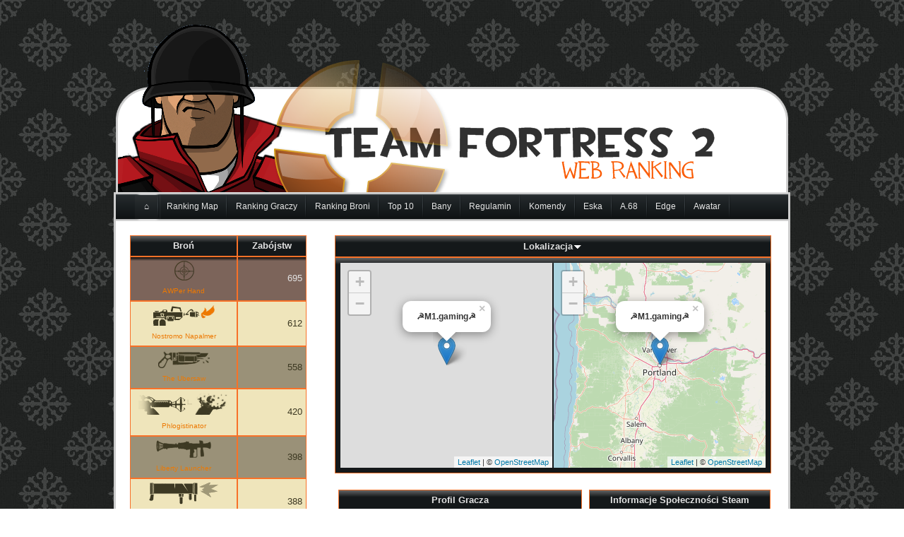

--- FILE ---
content_type: text/html; charset=UTF-8
request_url: https://pldm.ml/player.php?steamid=STEAM_0:0:449804107
body_size: 22705
content:
	
<!DOCTYPE html>
<html xml:lang="pl" lang="pl" xmlns="http://www.w3.org/1999/xhtml">
<head>
<title>☭M1.gaming☭ • Polski DM Ranking</title>
<META http-equiv="Content-Type" content="text/html; charset=utf-8">
<meta http-equiv="Content-Language" content="pl" />

<link rel=stylesheet type=text/css href=styles/default.css>
<link type="text/css" media="screen" rel="stylesheet" href="styles/colorbox.css" />
<link type="text/css" href="styles/menu.css" rel="stylesheet" />
<link rel="stylesheet" href="https://unpkg.com/leaflet@1.1.0/dist/leaflet.css" />
<script src="https://unpkg.com/leaflet@1.1.0/dist/leaflet.js"></script>
<script type="text/javascript" src="https://cdnjs.cloudflare.com/ajax/libs/jquery/1.4.2/jquery.min.js"></script> 
<script type="text/javascript" src="https://cdnjs.cloudflare.com/ajax/libs/jquery.colorbox/1.3.20.1/jquery.colorbox-min.js"></script> 
<script type="text/javascript" src="js/menu.js"></script> 
<script type="text/javascript" src="https://cdnjs.cloudflare.com/ajax/libs/Chart.js/2.5.0/Chart.min.js"></script>
<script>
			$(document).ready(function(){
					$(".wiki").colorbox({width:"90%", height:"90%", iframe:true});
					
					$('#google').show();
					$('#google2').show();
					$('#changegoogle').hide();
					
					$('#googleshow').click(function() {
							$('#google').toggle(400);
							$('#google2').toggle(400);
							return false;
					});
					
					$('#changegoogleshow').click(function() {
							$('#changegoogle').toggle(400);
							return false;
					});		
					
				  $('#addreplay').hide();
					
					$('#addreplayshow').click(function() {
							$('#addreplay').toggle(400);
							return false;
					});		
		});
</script>
 <script>
function showTooltip(e) {
  var tooltip = e.target.classList.contains("coupontooltip")
      ? e.target
      : e.target.querySelector(":scope .coupontooltip");
  tooltip.style.left =
      (e.pageX + tooltip.clientWidth + 10 < document.body.clientWidth)
          ? (e.pageX + 10 + "px")
          : (document.body.clientWidth + 5 - tooltip.clientWidth + "px");
  tooltip.style.top =
      (e.pageY + tooltip.clientHeight + 10 < document.body.clientHeight)
          ? (e.pageY + 10 + "px")
          : (document.body.clientHeight + 5 - tooltip.clientHeight + "px");
}

var tooltips = document.querySelectorAll('.couponcode');
for(var i = 0; i < tooltips.length; i++) {
  tooltips[i].addEventListener('mousemove', showTooltip);
}
</script>
	
<script async src="https://www.googletagmanager.com/gtag/js?id=G-0EJTN34ECW"></script><script>window.dataLayer = window.dataLayer || [];function gtag(){dataLayer.push(arguments);} gtag("js", new Date());gtag("config", "G-0EJTN34ECW");</script><script src="https://analytics.ahrefs.com/analytics.js" data-key="i5xbR2xhFNYY88g4opT5kA" async></script></head>

<body>
			<center><img src='images/ntlogo.png' style='vertical-align:bottom;'></center>
  
     <table class="main_table" align="center" cellpadding="0" cellspacing="0">
     <tr><td VALIGN='center' colspan=2 style='align:center;padding:0px;'>
      
	<div id='menu'>
    <ul class='menu'>
        <li><a href='/' title='Strona Główna'><span>⌂</span></a></li>
		<li><a href='map_ranking.php'><span>Ranking Map</span></a></li>
        <li><a href='player_ranking.php'><span>Ranking Graczy</span></a></li>
	 	<li><a href='weapon_ranking.php'><span>Ranking Broni</span></a></li>
        <!--<li><a href='player_class.php'><span>Ranking Klas</span></a></li>-->   
        <li><a href='top10.php'><span>Top 10</span></a></li>
		<!--<li><a href='phpbb/portal.php' target='_blank'><span>Forum</span></a></li>-->
		<li><a href='bany/' target='_blank'><span>Bany</span></a></li>
		<li><a href='rules/rules.php' target='_blank'><span>Regulamin</span></a></li>
		<li><a href='rules/commands.php' target='_blank'><span>Komendy</span></a></li>
		<li><a href='radio' target='_blank'><span>Eska</span></a></li>
		<li><a href='a68/' target='_blank'><span>A.68</span></a></li>
		<li><a href='edge' target='_blank'><span>Edge</span></a></li>
		<li><a href='awatar-komiksy-po-polsku' target='_blank'><span>Awatar</span></a></li>
    </ul>
</div>	

</td></tr><tr style='align:center;padding:20px;'>
<td VALIGN='top' align='center' style='align:center;padding:20px'>	
					
									  
					      <div class="bump box">
					      <table width="250" style="" border="0" cellpadding="0" cellspacing="0">
					          <tr valign="top">
					            <td width="50%" align="center" class="coltitle tlarge header">Broń</td>
					              <td width="50%" align="center" class="coltitle tlarge header">Zabójstw</td>
					            </tr>
						  <tr><td class='toprow' align='center' bgcolor='#000000'><img title='AWPer Hand' style='' alt='AWPer Hand' src='images/weaponicons/Killicon_sniperrifle.png'/><br><span class='weapontxt'>AWPer Hand</span></td><td class='toprow' align='right' bgcolor=''>695</td></tr><tr><td class='row' align='center' bgcolor='#000000'><img title='Nostromo Napalmer' style='' alt='Nostromo Napalmer' src='images/weaponicons/Killicon_nostromo_napalmer.png'/><br><span class='weapontxt'>Nostromo Napalmer</span></td><td class='row' align='right' bgcolor=''>612</td></tr><tr><td class='row_alt' align='center' bgcolor='#000000'><img title='The Ubersaw' style='' alt='The Ubersaw' src='images/weaponicons/Killicon_ubersaw.png'/><br><span class='weapontxt'>The Ubersaw</span></td><td class='row_alt' align='right' bgcolor=''>558</td></tr><tr><td class='row' align='center' bgcolor='#000000'><img title='Phlogistinator' style='' alt='Phlogistinator' src='images/weaponicons/Killicon_phlogistinator.png'/><br><span class='weapontxt'>Phlogistinator</span></td><td class='row' align='right' bgcolor=''>420</td></tr><tr><td class='row_alt' align='center' bgcolor='#000000'><img title='Liberty Launcher' style='' alt='Liberty Launcher' src='images/weaponicons/Killicon_liberty_launcher.png'/><br><span class='weapontxt'>Liberty Launcher</span></td><td class='row_alt' align='right' bgcolor=''>398</td></tr><tr><td class='row' align='center' bgcolor='#000000'><img title='Black Box' style='' alt='Black Box' src='images/weaponicons/Killicon_black_box.png'/><br><span class='weapontxt'>Black Box</span></td><td class='row' align='right' bgcolor=''>388</td></tr><tr><td class='row_alt' align='center' bgcolor='#000000'><img title='Degreaser' style='' alt='Degreaser' src='images/weaponicons/Killicon_degreaser.png'/><br><span class='weapontxt'>Degreaser</span></td><td class='row_alt' align='right' bgcolor=''>365</td></tr><tr><td class='row' align='center' bgcolor='#000000'><img title='Sentry' style='' alt='Sentry' src='images/weaponicons/Killicon_sentry1.png'/><br><span class='weapontxt'>Sentry</span></td><td class='row' align='right' bgcolor=''>312</td></tr><tr><td class='row_alt' align='center' bgcolor='#000000'><img title='Tomislav' style='' alt='Tomislav' src='images/weaponicons/Killicon_tomislav.png'/><br><span class='weapontxt'>Tomislav</span></td><td class='row_alt' align='right' bgcolor=''>264</td></tr><tr><td class='row' align='center' bgcolor='#000000'><img title='Half-Zatoichi' style='' alt='Half-Zatoichi' src='images/weaponicons/Killicon_half-zatoichi.png'/><br><span class='weapontxt'>Half-Zatoichi</span></td><td class='row' align='right' bgcolor=''>258</td></tr><tr><td class='row_alt' align='center' bgcolor='#000000'><img title='Level 3 Sentry' style='' alt='Level 3 Sentry' src='images/weaponicons/Killicon_sentry3.png'/><br><span class='weapontxt'>Level 3 Sentry</span></td><td class='row_alt' align='right' bgcolor=''>256</td></tr><tr><td class='row' align='center' bgcolor='#000000'><img title='Flamethrower' style='' alt='Flamethrower' src='images/weaponicons/Killicon_flamethrower.png'/><br><span class='weapontxt'>Flamethrower</span></td><td class='row' align='right' bgcolor=''>227</td></tr><tr><td class='row_alt' align='center' bgcolor='#000000'><img title='Frying Pan' style='' alt='Frying Pan' src='images/weaponicons/Killicon_frying_pan.png'/><br><span class='weapontxt'>Frying Pan</span></td><td class='row_alt' align='right' bgcolor=''>219</td></tr><tr><td class='row' align='center' bgcolor='#000000'><img title='Panic Attack' style='' alt='Panic Attack' src='images/weaponicons/Killicon_panic_attack.png'/><br><span class='weapontxt'>Panic Attack</span></td><td class='row' align='right' bgcolor=''>219</td></tr><tr><td class='row_alt' align='center' bgcolor='#000000'><img title='Minigun (Natascha)' style='' alt='Minigun (Natascha)' src='images/weaponicons/Killicon_natascha.png'/><br><span class='weapontxt'>Minigun (Natascha)</span></td><td class='row_alt' align='right' bgcolor=''>190</td></tr><tr><td class='row' align='center' bgcolor='#000000'><img title='Crusaders Crossbow' style='' alt='Crusaders Crossbow' src='images/weaponicons/Killicon_crusader&#39;s_crossbow.png'/><br><span class='weapontxt'>Crusaders Crossbow</span></td><td class='row' align='right' bgcolor=''>185</td></tr><tr><td class='row_alt' align='center' bgcolor='#000000'><img title='Scorch Shot' style='' alt='Scorch Shot' src='images/weaponicons/Killicon_scorch_shot.png'/><br><span class='weapontxt'>Scorch Shot</span></td><td class='row_alt' align='right' bgcolor=''>149</td></tr><tr><td class='row' align='center' bgcolor='#000000'><img title='Scattergun' style='' alt='Scattergun' src='images/weaponicons/Killicon_scattergun.png'/><br><span class='weapontxt'>Scattergun</span></td><td class='row' align='right' bgcolor=''>147</td></tr><tr><td class='row_alt' align='center' bgcolor='#000000'><img title='Hitmans Heatmaker' style='' alt='Hitmans Heatmaker' src='images/weaponicons/Killicon_hitman&#39;s_heatmaker.png'/><br><span class='weapontxt'>Hitmans Heatmaker</span></td><td class='row_alt' align='right' bgcolor=''>147</td></tr><tr><td class='row' align='center' bgcolor='#000000'><img title='The Huntsman' style='' alt='The Huntsman' src='images/weaponicons/Killicon_huntsmanhs.png'/><br><span class='weapontxt'>The Huntsman</span></td><td class='row' align='right' bgcolor=''>138</td></tr><tr><td class='row_alt' align='center' bgcolor='#000000'><img title='Big Earner' style='' alt='Big Earner' src='images/weaponicons/Killicon_big_earner.png'/><br><span class='weapontxt'>Big Earner</span></td><td class='row_alt' align='right' bgcolor=''>122</td></tr><tr><td class='row' align='center' bgcolor='#000000'><img title='Sharp Dresser' style='' alt='Sharp Dresser' src='images/weaponicons/Killicon_sharp_dresser.png'/><br><span class='weapontxt'>Sharp Dresser</span></td><td class='row' align='right' bgcolor=''>121</td></tr><tr><td class='row_alt' align='center' bgcolor='#000000'><img title='The Direct Hit' style='' alt='The Direct Hit' src='images/weaponicons/Killicon_direct_hit.png'/><br><span class='weapontxt'>The Direct Hit</span></td><td class='row_alt' align='right' bgcolor=''>115</td></tr><tr><td class='row' align='center' bgcolor='#000000'><img title='Air Strike' style='' alt='Air Strike' src='images/weaponicons/Killicon_air_strike.png'/><br><span class='weapontxt'>Air Strike</span></td><td class='row' align='right' bgcolor=''>113</td></tr><tr><td class='row_alt' align='center' bgcolor='#000000'><img title='Iron Bomber' style='' alt='Iron Bomber' src='images/weaponicons/Killicon_iron_bomber.png'/><br><span class='weapontxt'>Iron Bomber</span></td><td class='row_alt' align='right' bgcolor=''>109</td></tr><tr><td class='row' align='center' bgcolor='#000000'><img title='Sniper Rifle' style='' alt='Sniper Rifle' src='images/weaponicons/Killicon_sniperrifle.png'/><br><span class='weapontxt'>Sniper Rifle</span></td><td class='row' align='right' bgcolor=''>98</td></tr><tr><td class='row_alt' align='center' bgcolor='#000000'><img title='Stickybomb Launcher' style='' alt='Stickybomb Launcher' src='images/weaponicons/Killicon_stickybomb_launcher.png'/><br><span class='weapontxt'>Stickybomb Launcher</span></td><td class='row_alt' align='right' bgcolor=''>95</td></tr><tr><td class='row' align='center' bgcolor='#000000'><img title='Knife' style='' alt='Knife' src='images/weaponicons/Killicon_backstab.png'/><br><span class='weapontxt'>Knife</span></td><td class='row' align='right' bgcolor=''>92</td></tr><tr><td class='row_alt' align='center' bgcolor='#000000'><img title='Powerjack' style='' alt='Powerjack' src='images/weaponicons/Killicon_powerjack.png'/><br><span class='weapontxt'>Powerjack</span></td><td class='row_alt' align='right' bgcolor=''>90</td></tr><tr><td class='row' align='center' bgcolor='#000000'><img title='Original' style='' alt='Original' src='images/weaponicons/Killicon_original.png'/><br><span class='weapontxt'>Original</span></td><td class='row' align='right' bgcolor=''>90</td></tr><tr><td class='row_alt' align='center' bgcolor='#000000'><img title='Claidheamh Mor' style='' alt='Claidheamh Mor' src='images/weaponicons/Killicon_claidheamh_mor.png'/><br><span class='weapontxt'>Claidheamh Mor</span></td><td class='row_alt' align='right' bgcolor=''>87</td></tr><tr><td class='row' align='center' bgcolor='#000000'><img title='Your Eternal Reward' style='' alt='Your Eternal Reward' src='images/weaponicons/Killicon_your_eternal_reward.png'/><br><span class='weapontxt'>Your Eternal Reward</span></td><td class='row' align='right' bgcolor=''>85</td></tr><tr><td class='row_alt' align='center' bgcolor='#000000'><img title='Machina' style='' alt='Machina' src='images/weaponicons/Killicon_machina.png'/><br><span class='weapontxt'>Machina</span></td><td class='row_alt' align='right' bgcolor=''>79</td></tr><tr><td class='row' align='center' bgcolor='#000000'><img title='Shotgun' style='' alt='Shotgun' src='images/weaponicons/Killicon_shotgun.png'/><br><span class='weapontxt'>Shotgun</span></td><td class='row' align='right' bgcolor=''>78</td></tr><tr><td class='row_alt' align='center' bgcolor='#000000'><img title='The Ambassador' style='' alt='The Ambassador' src='images/weaponicons/Killicon_ambassador.png'/><br><span class='weapontxt'>The Ambassador</span></td><td class='row_alt' align='right' bgcolor=''>75</td></tr><tr><td class='row' align='center' bgcolor='#000000'><img title='The Backburner' style='' alt='The Backburner' src='images/weaponicons/Killicon_backburner.png'/><br><span class='weapontxt'>The Backburner</span></td><td class='row' align='right' bgcolor=''>71</td></tr><tr><td class='row_alt' align='center' bgcolor='#000000'><img title='The Frontier Justice' style='' alt='The Frontier Justice' src='images/weaponicons/Killicon_frontier_justice.png'/><br><span class='weapontxt'>The Frontier Justice</span></td><td class='row_alt' align='right' bgcolor=''>61</td></tr><tr><td class='row' align='center' bgcolor='#000000'><img title='Bushwacka' style='' alt='Bushwacka' src='images/weaponicons/Killicon_bushwacka.png'/><br><span class='weapontxt'>Bushwacka</span></td><td class='row' align='right' bgcolor=''>61</td></tr><tr><td class='row_alt' align='center' bgcolor='#000000'><img title='The Force-A-Nature' style='' alt='The Force-A-Nature' src='images/weaponicons/Killicon_force_a_nature.png'/><br><span class='weapontxt'>The Force-A-Nature</span></td><td class='row_alt' align='right' bgcolor=''>61</td></tr><tr><td class='row' align='center' bgcolor='#000000'><img title='Combat Mini-Sentry Gun' style='' alt='Combat Mini-Sentry Gun' src='images/weaponicons/Killicon_minisentry.png'/><br><span class='weapontxt'>Combat Mini-Sentry Gun</span></td><td class='row' align='right' bgcolor=''>55</td></tr><tr><td class='row_alt' align='center' bgcolor='#000000'><img title='Nessies Nine Iron' style='' alt='Nessies Nine Iron' src='images/weaponicons/Killicon_nessie&#39;s_nine_iron.png'/><br><span class='weapontxt'>Nessies Nine Iron</span></td><td class='row_alt' align='right' bgcolor=''>48</td></tr><tr><td class='row' align='center' bgcolor='#000000'><img title='Sydney Sleeper' style='' alt='Sydney Sleeper' src='images/weaponicons/Killicon_sydney_sleeper.png'/><br><span class='weapontxt'>Sydney Sleeper</span></td><td class='row' align='right' bgcolor=''>47</td></tr><tr><td class='row_alt' align='center' bgcolor='#000000'><img title='Persian Persuader' style='' alt='Persian Persuader' src='images/weaponicons/Killicon_persian_persuader.png'/><br><span class='weapontxt'>Persian Persuader</span></td><td class='row_alt' align='right' bgcolor=''>47</td></tr><tr><td class='row' align='center' bgcolor='#000000'><img title='Brass Beast' style='' alt='Brass Beast' src='images/weaponicons/Killicon_brass_beast.png'/><br><span class='weapontxt'>Brass Beast</span></td><td class='row' align='right' bgcolor=''>44</td></tr><tr><td class='row_alt' align='center' bgcolor='#000000'><img title='Medic Übersaw Taunt' style='' alt='Medic Übersaw Taunt' src='images/weaponicons/Killicon_taunt_spinal_tap.png'/><br><span class='weapontxt'>Medic Übersaw Taunt</span></td><td class='row_alt' align='right' bgcolor=''>44</td></tr><tr><td class='row' align='center' bgcolor='#000000'><img title='Minigun (Sasha)' style='' alt='Minigun (Sasha)' src='images/weaponicons/Killicon_minigun.png'/><br><span class='weapontxt'>Minigun (Sasha)</span></td><td class='row' align='right' bgcolor=''>42</td></tr><tr><td class='row_alt' align='center' bgcolor='#000000'><img title='Grenade Launcher' style='' alt='Grenade Launcher' src='images/weaponicons/Killicon_grenade_launcher.png'/><br><span class='weapontxt'>Grenade Launcher</span></td><td class='row_alt' align='right' bgcolor=''>42</td></tr><tr><td class='row' align='center' bgcolor='#000000'><img title='Bazaar Bargain' style='' alt='Bazaar Bargain' src='images/weaponicons/Killicon_bazaar_bargain.png'/><br><span class='weapontxt'>Bazaar Bargain</span></td><td class='row' align='right' bgcolor=''>39</td></tr><tr><td class='row_alt' align='center' bgcolor='#000000'><img title='Soda Popper' style='' alt='Soda Popper' src='images/weaponicons/Killicon_soda_popper.png'/><br><span class='weapontxt'>Soda Popper</span></td><td class='row_alt' align='right' bgcolor=''>38</td></tr><tr><td class='row' align='center' bgcolor='#000000'><img title='Level 1 Sentry' style='' alt='Level 1 Sentry' src='images/weaponicons/Killicon_sentry1.png'/><br><span class='weapontxt'>Level 1 Sentry</span></td><td class='row' align='right' bgcolor=''>36</td></tr><tr><td class='row_alt' align='center' bgcolor='#000000'><img title='Reserve Shooter' style='' alt='Reserve Shooter' src='images/weaponicons/Killicon_reserve_shooter.png'/><br><span class='weapontxt'>Reserve Shooter</span></td><td class='row_alt' align='right' bgcolor=''>36</td></tr><tr><td class='row' align='center' bgcolor='#000000'><img title='Back Scatter' style='' alt='Back Scatter' src='images/weaponicons/Killicon_back_scatter.png'/><br><span class='weapontxt'>Back Scatter</span></td><td class='row' align='right' bgcolor=''>35</td></tr><tr><td class='row_alt' align='center' bgcolor='#000000'><img title='The Blutsauger' style='' alt='The Blutsauger' src='images/weaponicons/Killicon_blutsauger.png'/><br><span class='weapontxt'>The Blutsauger</span></td><td class='row_alt' align='right' bgcolor=''>34</td></tr><tr><td class='row' align='center' bgcolor='#000000'><img title='Pyro Hadouken Taunt' style='' alt='Pyro Hadouken Taunt' src='images/weaponicons/Killicon_hadouken.png'/><br><span class='weapontxt'>Pyro Hadouken Taunt</span></td><td class='row' align='right' bgcolor=''>33</td></tr><tr><td class='row_alt' align='center' bgcolor='#000000'><img title='Conscientious Objector' style='' alt='Conscientious Objector' src='images/weaponicons/Killicon_conscientious_objector.png'/><br><span class='weapontxt'>Conscientious Objector</span></td><td class='row_alt' align='right' bgcolor=''>31</td></tr><tr><td class='row' align='center' bgcolor='#000000'><img title='Deflected Rocket' style='' alt='Deflected Rocket' src='images/weaponicons/Killicon_deflect_rocket.png'/><br><span class='weapontxt'>Deflected Rocket</span></td><td class='row' align='right' bgcolor=''>31</td></tr><tr><td class='row_alt' align='center' bgcolor='#000000'><img title='The Gunslinger' style='' alt='The Gunslinger' src='images/weaponicons/Killicon_gunslinger.png'/><br><span class='weapontxt'>The Gunslinger</span></td><td class='row_alt' align='right' bgcolor=''>31</td></tr><tr><td class='row' align='center' bgcolor='#000000'><img title='Rocket Launcher' style='' alt='Rocket Launcher' src='images/weaponicons/Killicon_rocketlauncher.png'/><br><span class='weapontxt'>Rocket Launcher</span></td><td class='row' align='right' bgcolor=''>28</td></tr><tr><td class='row_alt' align='center' bgcolor='#000000'><img title='Syringe Gun' style='' alt='Syringe Gun' src='images/weaponicons/Killicon_syringegun.png'/><br><span class='weapontxt'>Syringe Gun</span></td><td class='row_alt' align='right' bgcolor=''>28</td></tr><tr><td class='row' align='center' bgcolor='#000000'><img title='Disciplinary Action' style='' alt='Disciplinary Action' src='images/weaponicons/Killicon_disciplinary_action.png'/><br><span class='weapontxt'>Disciplinary Action</span></td><td class='row' align='right' bgcolor=''>27</td></tr><tr><td class='row_alt' align='center' bgcolor='#000000'><img title='The Rainblower' style='' alt='The Rainblower' src='images/weaponicons/Killicon_rainblower.png'/><br><span class='weapontxt'>The Rainblower</span></td><td class='row_alt' align='right' bgcolor=''>25</td></tr><tr><td class='row' align='center' bgcolor='#000000'><img title='Pretty Boys Pocket Pistol' style='' alt='Pretty Boys Pocket Pistol' src='images/weaponicons/Killicon_pretty_boy&#39;s_pocket_pistol.png'/><br><span class='weapontxt'>Pretty Boys Pocket Pistol</span></td><td class='row' align='right' bgcolor=''>24</td></tr><tr><td class='row_alt' align='center' bgcolor='#000000'><img title='The Shortstop' style='' alt='The Shortstop' src='images/weaponicons/Killicon_shortstop.png'/><br><span class='weapontxt'>The Shortstop</span></td><td class='row_alt' align='right' bgcolor=''>24</td></tr><tr><td class='row' align='center' bgcolor='#000000'><img title='The Wrangler' style='' alt='The Wrangler' src='images/weaponicons/Killicon_wrangler.png'/><br><span class='weapontxt'>The Wrangler</span></td><td class='row' align='right' bgcolor=''>23</td></tr><tr><td class='row_alt' align='center' bgcolor='#000000'><img title='Rescue Ranger' style='' alt='Rescue Ranger' src='images/weaponicons/Killicon_rescue_ranger.png'/><br><span class='weapontxt'>Rescue Ranger</span></td><td class='row_alt' align='right' bgcolor=''>22</td></tr><tr><td class='row' align='center' bgcolor='#000000'><img title='Sub-machine Gun' style='' alt='Sub-machine Gun' src='images/weaponicons/Killicon_smg.png'/><br><span class='weapontxt'>Sub-machine Gun</span></td><td class='row' align='right' bgcolor=''>22</td></tr><tr><td class='row_alt' align='center' bgcolor='#000000'><img title='Loose Cannon' style='' alt='Loose Cannon' src='images/weaponicons/Killicon_loose_cannon.png'/><br><span class='weapontxt'>Loose Cannon</span></td><td class='row_alt' align='right' bgcolor=''>21</td></tr><tr><td class='row' align='center' bgcolor='#000000'><img title='Diamondback' style='' alt='Diamondback' src='images/weaponicons/Killicon_diamondback.png'/><br><span class='weapontxt'>Diamondback</span></td><td class='row' align='right' bgcolor=''>21</td></tr><tr><td class='row_alt' align='center' bgcolor='#000000'><img title='Level 2 Sentry' style='' alt='Level 2 Sentry' src='images/weaponicons/Killicon_sentry2.png'/><br><span class='weapontxt'>Level 2 Sentry</span></td><td class='row_alt' align='right' bgcolor=''>20</td></tr><tr><td class='row' align='center' bgcolor='#000000'><img title='Holiday Punch' style='' alt='Holiday Punch' src='images/weaponicons/Killicon_holiday_punch.png'/><br><span class='weapontxt'>Holiday Punch</span></td><td class='row' align='right' bgcolor=''>20</td></tr><tr><td class='row_alt' align='center' bgcolor='#000000'><img title='Heavy Fist Taunt' style='' alt='Heavy Fist Taunt' src='images/weaponicons/Killicon_showdown.png'/><br><span class='weapontxt'>Heavy Fist Taunt</span></td><td class='row_alt' align='right' bgcolor=''>20</td></tr><tr><td class='row' align='center' bgcolor='#000000'><img title='Hot Hand' style='' alt='Hot Hand' src='images/weaponicons/Killicon_hot_hand.png'/><br><span class='weapontxt'>Hot Hand</span></td><td class='row' align='right' bgcolor=''>19</td></tr><tr><td class='row_alt' align='center' bgcolor='#000000'><img title='Widowmaker' style='' alt='Widowmaker' src='images/weaponicons/Killicon_widowmaker.png'/><br><span class='weapontxt'>Widowmaker</span></td><td class='row_alt' align='right' bgcolor=''>19</td></tr><tr><td class='row' align='center' bgcolor='#000000'><img title='Detonator' style='' alt='Detonator' src='images/weaponicons/Killicon_detonator.png'/><br><span class='weapontxt'>Detonator</span></td><td class='row' align='right' bgcolor=''>18</td></tr><tr><td class='row_alt' align='center' bgcolor='#000000'><img title='Jag' style='' alt='Jag' src='images/weaponicons/Killicon_jag.png'/><br><span class='weapontxt'>Jag</span></td><td class='row_alt' align='right' bgcolor=''>18</td></tr><tr><td class='row' align='center' bgcolor='#000000'><img title='Apoco-Fists' style='' alt='Apoco-Fists' src='images/weaponicons/Killicon_apoco-fists.png'/><br><span class='weapontxt'>Apoco-Fists</span></td><td class='row' align='right' bgcolor=''>17</td></tr><tr><td class='row_alt' align='center' bgcolor='#000000'><img title='Pistol' style='' alt='Pistol' src='images/weaponicons/Killicon_pistol.png'/><br><span class='weapontxt'>Pistol</span></td><td class='row_alt' align='right' bgcolor=''>15</td></tr><tr><td class='row' align='center' bgcolor='#000000'><img title='L Etranger' style='' alt='L Etranger' src='images/weaponicons/Killicon_l&#39;etranger.png'/><br><span class='weapontxt'>L Etranger</span></td><td class='row' align='right' bgcolor=''>14</td></tr><tr><td class='row_alt' align='center' bgcolor='#000000'><img title='The Southern Hospitality' style='' alt='The Southern Hospitality' src='images/weaponicons/Killicon_southern_hospitality.png'/><br><span class='weapontxt'>The Southern Hospitality</span></td><td class='row_alt' align='right' bgcolor=''>13</td></tr><tr><td class='row' align='center' bgcolor='#000000'><img title='The Homewrecker' style='' alt='The Homewrecker' src='images/weaponicons/Killicon_homewrecker.png'/><br><span class='weapontxt'>The Homewrecker</span></td><td class='row' align='right' bgcolor=''>13</td></tr><tr><td class='row_alt' align='center' bgcolor='#000000'><img title='Armageddon Taunt' style='' alt='Armageddon Taunt' src='images/weaponicons/Killicon_armageddon.png'/><br><span class='weapontxt'>Armageddon Taunt</span></td><td class='row_alt' align='right' bgcolor=''>12</td></tr><tr><td class='row' align='center' bgcolor='#000000'><img title='Shahanshah' style='' alt='Shahanshah' src='images/weaponicons/Killicon_shahanshah.png'/><br><span class='weapontxt'>Shahanshah</span></td><td class='row' align='right' bgcolor=''>12</td></tr><tr><td class='row_alt' align='center' bgcolor='#000000'><img title='Eureka Effect' style='' alt='Eureka Effect' src='images/weaponicons/Killicon_eureka_effect.png'/><br><span class='weapontxt'>Eureka Effect</span></td><td class='row_alt' align='right' bgcolor=''>12</td></tr><tr><td class='row' align='center' bgcolor='#000000'><img title='Dragons Fury' style='' alt='Dragons Fury' src='images/weaponicons/Killicon_dragons_fury.png'/><br><span class='weapontxt'>Dragons Fury</span></td><td class='row' align='right' bgcolor=''>11</td></tr><tr><td class='row_alt' align='center' bgcolor='#000000'><img title='Loose Cannon Impact' style='' alt='Loose Cannon Impact' src='images/weaponicons/Killicon_loose_cannon_pushed.png'/><br><span class='weapontxt'>Loose Cannon Impact</span></td><td class='row_alt' align='right' bgcolor=''>10</td></tr><tr><td class='row' align='center' bgcolor='#000000'><img title='Postal Pummeler' style='' alt='Postal Pummeler' src='images/weaponicons/Killicon_postal_pummeler.png'/><br><span class='weapontxt'>Postal Pummeler</span></td><td class='row' align='right' bgcolor=''>10</td></tr><tr><td class='row_alt' align='center' bgcolor='#000000'><img title='The Flaregun' style='' alt='The Flaregun' src='images/weaponicons/Killicon_flare_gun.png'/><br><span class='weapontxt'>The Flaregun</span></td><td class='row_alt' align='right' bgcolor=''>10</td></tr><tr><td class='row' align='center' bgcolor='#000000'><img title='Spell FireBall' style='' alt='Spell FireBall' src='images/weaponicons/Killicon_fireball.png'/><br><span class='weapontxt'>Spell FireBall</span></td><td class='row' align='right' bgcolor=''>9</td></tr><tr><td class='row_alt' align='center' bgcolor='#000000'><img title='Atomizer' style='' alt='Atomizer' src='images/weaponicons/Killicon_atomizer.png'/><br><span class='weapontxt'>Atomizer</span></td><td class='row_alt' align='right' bgcolor=''>9</td></tr><tr><td class='row' align='center' bgcolor='#000000'><img title='Kukri' style='' alt='Kukri' src='images/weaponicons/Killicon_kukri.png'/><br><span class='weapontxt'>Kukri</span></td><td class='row' align='right' bgcolor=''>9</td></tr><tr><td class='row_alt' align='center' bgcolor='#000000'><img title='Revolver' style='' alt='Revolver' src='images/weaponicons/Killicon_revolver.png'/><br><span class='weapontxt'>Revolver</span></td><td class='row_alt' align='right' bgcolor=''>9</td></tr><tr><td class='row' align='center' bgcolor='#000000'><img title='Baby Face Blaster' style='' alt='Baby Face Blaster' src='images/weaponicons/Killicon_baby_face&#39;s_blaster.png'/><br><span class='weapontxt'>Baby Face Blaster</span></td><td class='row' align='right' bgcolor=''>9</td></tr><tr><td class='row_alt' align='center' bgcolor='#000000'><img title='Manmelter' style='' alt='Manmelter' src='images/weaponicons/Killicon_manmelter.png'/><br><span class='weapontxt'>Manmelter</span></td><td class='row_alt' align='right' bgcolor=''>9</td></tr><tr><td class='row' align='center' bgcolor='#000000'><img title='Dragons Fury Bonus' style='' alt='Dragons Fury Bonus' src=''/><br><span class='weapontxt'>Dragons Fury Bonus</span></td><td class='row' align='right' bgcolor=''>8</td></tr><tr><td class='row_alt' align='center' bgcolor='#000000'><img title='Pomson 6000' style='' alt='Pomson 6000' src='images/weaponicons/Killicon_pomson_6000.png'/><br><span class='weapontxt'>Pomson 6000</span></td><td class='row_alt' align='right' bgcolor=''>8</td></tr><tr><td class='row' align='center' bgcolor='#000000'><img title='Market Gardener' style='' alt='Market Gardener' src='images/weaponicons/Killicon_market_gardener.png'/><br><span class='weapontxt'>Market Gardener</span></td><td class='row' align='right' bgcolor=''>8</td></tr><tr><td class='row_alt' align='center' bgcolor='#000000'><img title='The Scotsmans Skullcutter' style='' alt='The Scotsmans Skullcutter' src='images/weaponicons/Killicon_scotsman&#39;s_skullcutter.png'/><br><span class='weapontxt'>The Scotsmans Skullcutter</span></td><td class='row_alt' align='right' bgcolor=''>8</td></tr><tr><td class='row' align='center' bgcolor='#000000'><img title='Cleaners Carbine' style='' alt='Cleaners Carbine' src='images/weaponicons/Killicon_cleaner&#39;s_carbine.png'/><br><span class='weapontxt'>Cleaners Carbine</span></td><td class='row' align='right' bgcolor=''>7</td></tr><tr><td class='row_alt' align='center' bgcolor='#000000'><img title='The KGB' style='' alt='The KGB' src='images/weaponicons/Killicon_kgb.png'/><br><span class='weapontxt'>The KGB</span></td><td class='row_alt' align='right' bgcolor=''>7</td></tr><tr><td class='row' align='center' bgcolor='#000000'><img title='Vita-Saw' style='' alt='Vita-Saw' src='images/weaponicons/Killicon_vita-saw.png'/><br><span class='weapontxt'>Vita-Saw</span></td><td class='row' align='right' bgcolor=''>7</td></tr><tr><td class='row_alt' align='center' bgcolor='#000000'><img title='Bleed Kill' style='' alt='Bleed Kill' src='images/weaponicons/Killicon_bleed.png'/><br><span class='weapontxt'>Bleed Kill</span></td><td class='row_alt' align='right' bgcolor=''>6</td></tr><tr><td class='row' align='center' bgcolor='#000000'><img title='Cow Mangler 5000' style='' alt='Cow Mangler 5000' src='images/weaponicons/Killicon_fire.png'/><br><span class='weapontxt'>Cow Mangler 5000</span></td><td class='row' align='right' bgcolor=''>6</td></tr><tr><td class='row_alt' align='center' bgcolor='#000000'><img title='The Eyelander' style='' alt='The Eyelander' src='images/weaponicons/Killicon_eyelander.png'/><br><span class='weapontxt'>The Eyelander</span></td><td class='row_alt' align='right' bgcolor=''>6</td></tr><tr><td class='row' align='center' bgcolor='#000000'><img title='Lollichop' style='' alt='Lollichop' src='images/weaponicons/Killicon_lollichop.png'/><br><span class='weapontxt'>Lollichop</span></td><td class='row' align='right' bgcolor=''>6</td></tr><tr><td class='row_alt' align='center' bgcolor='#000000'><img title='Spy-cicle' style='' alt='Spy-cicle' src='images/weaponicons/Killicon_spy-cicle.png'/><br><span class='weapontxt'>Spy-cicle</span></td><td class='row_alt' align='right' bgcolor=''>6</td></tr><tr><td class='row' align='center' bgcolor='#000000'><img title='Telefrag' style='' alt='Telefrag' src='images/weaponicons/Killicon_telefrag.png'/><br><span class='weapontxt'>Telefrag</span></td><td class='row' align='right' bgcolor=''>6</td></tr><tr><td class='row_alt' align='center' bgcolor='#000000'><img title='Spell Ball O Bats' style='' alt='Spell Ball O Bats' src='images/weaponicons/Killicon_batball.png'/><br><span class='weapontxt'>Spell Ball O Bats</span></td><td class='row_alt' align='right' bgcolor=''>5</td></tr><tr><td class='row' align='center' bgcolor='#000000'><img title='The Scottish Resistance' style='' alt='The Scottish Resistance' src='images/weaponicons/Killicon_scottish_resistance.png'/><br><span class='weapontxt'>The Scottish Resistance</span></td><td class='row' align='right' bgcolor=''>5</td></tr><tr><td class='row_alt' align='center' bgcolor='#000000'><img title='Holy Mackerel' style='' alt='Holy Mackerel' src='images/weaponicons/Killicon_holy_mackerel.png'/><br><span class='weapontxt'>Holy Mackerel</span></td><td class='row_alt' align='right' bgcolor=''>5</td></tr><tr><td class='row' align='center' bgcolor='#000000'><img title='Short Circuit' style='' alt='Short Circuit' src='images/weaponicons/Killicon_short_circuit.png'/><br><span class='weapontxt'>Short Circuit</span></td><td class='row' align='right' bgcolor=''>4</td></tr><tr><td class='row_alt' align='center' bgcolor='#000000'><img title='Ullapool Caber' style='' alt='Ullapool Caber' src='images/weaponicons/Killicon_ullapool_caber.png'/><br><span class='weapontxt'>Ullapool Caber</span></td><td class='row_alt' align='right' bgcolor=''>4</td></tr><tr><td class='row' align='center' bgcolor='#000000'><img title='Bottle' style='' alt='Bottle' src='images/weaponicons/Killicon_bottle.png'/><br><span class='weapontxt'>Bottle</span></td><td class='row' align='right' bgcolor=''>4</td></tr><tr><td class='row_alt' align='center' bgcolor='#000000'><img title='Connivers Kunai' style='' alt='Connivers Kunai' src='images/weaponicons/Killicon_connivers_kunai.png'/><br><span class='weapontxt'>Connivers Kunai</span></td><td class='row_alt' align='right' bgcolor=''>4</td></tr><tr><td class='row' align='center' bgcolor='#000000'><img title='Wrench' style='' alt='Wrench' src='images/weaponicons/Killicon_wrench.png'/><br><span class='weapontxt'>Wrench</span></td><td class='row' align='right' bgcolor=''>4</td></tr><tr><td class='row_alt' align='center' bgcolor='#000000'><img title='Soldier Grenade Taunt' style='' alt='Soldier Grenade Taunt' src='images/weaponicons/Killicon_kamikaze.png'/><br><span class='weapontxt'>Soldier Grenade Taunt</span></td><td class='row_alt' align='right' bgcolor=''>4</td></tr><tr><td class='row' align='center' bgcolor='#000000'><img title='Fist Punch' style='' alt='Fist Punch' src='images/weaponicons/Killicon_fists.png'/><br><span class='weapontxt'>Fist Punch</span></td><td class='row' align='right' bgcolor=''>4</td></tr><tr><td class='row_alt' align='center' bgcolor='#000000'><img title='Warriors Spirit' style='' alt='Warriors Spirit' src='images/weaponicons/Killicon_warrior&#39;s_spirit.png'/><br><span class='weapontxt'>Warriors Spirit</span></td><td class='row_alt' align='right' bgcolor=''>3</td></tr><tr><td class='row' align='center' bgcolor='#000000'><img title='Skewer' style='' alt='Skewer' src='images/weaponicons/Killicon_skewer.png'/><br><span class='weapontxt'>Skewer</span></td><td class='row' align='right' bgcolor=''>3</td></tr><tr><td class='row_alt' align='center' bgcolor='#000000'><img title='Deflected Arrow' style='' alt='Deflected Arrow' src='images/weaponicons/Killicon_deflect_arrow.png'/><br><span class='weapontxt'>Deflected Arrow</span></td><td class='row_alt' align='right' bgcolor=''>3</td></tr><tr><td class='row' align='center' bgcolor='#000000'><img title='Sandman Ball' style='' alt='Sandman Ball' src='images/weaponicons/Killicon_sandman_ball.png'/><br><span class='weapontxt'>Sandman Ball</span></td><td class='row' align='right' bgcolor=''>2</td></tr><tr><td class='row_alt' align='center' bgcolor='#000000'><img title='Fencing' style='' alt='Fencing' src='images/weaponicons/Killicon_fencing.png'/><br><span class='weapontxt'>Fencing</span></td><td class='row_alt' align='right' bgcolor=''>2</td></tr><tr><td class='row' align='center' bgcolor='#000000'><img title='Deflected Grenade' style='' alt='Deflected Grenade' src='images/weaponicons/Killicon_deflect_grenade.png'/><br><span class='weapontxt'>Deflected Grenade</span></td><td class='row' align='right' bgcolor=''>2</td></tr><tr><td class='row_alt' align='center' bgcolor='#000000'><img title='Tide Turner' style='' alt='Tide Turner' src='images/weaponicons/Killicon_tide_turner.png'/><br><span class='weapontxt'>Tide Turner</span></td><td class='row_alt' align='right' bgcolor=''>2</td></tr><tr><td class='row' align='center' bgcolor='#000000'><img title='Gunslinger Taunt Kill' style='' alt='Gunslinger Taunt Kill' src='images/weaponicons/Killicon_organ_grinder.png'/><br><span class='weapontxt'>Gunslinger Taunt Kill</span></td><td class='row' align='right' bgcolor=''>2</td></tr><tr><td class='row_alt' align='center' bgcolor='#000000'><img title='Prinny Machete' style='' alt='Prinny Machete' src='images/weaponicons/Killicon_prinny_machete.png'/><br><span class='weapontxt'>Prinny Machete</span></td><td class='row_alt' align='right' bgcolor=''>2</td></tr><tr><td class='row' align='center' bgcolor='#000000'><img title='FireAxe' style='' alt='FireAxe' src='images/weaponicons/Killicon_fireaxe.png'/><br><span class='weapontxt'>FireAxe</span></td><td class='row' align='right' bgcolor=''>2</td></tr><tr><td class='row_alt' align='center' bgcolor='#000000'><img title='The Amputator' style='' alt='The Amputator' src='images/weaponicons/Killicon_amputator.png'/><br><span class='weapontxt'>The Amputator</span></td><td class='row_alt' align='right' bgcolor=''>2</td></tr><tr><td class='row' align='center' bgcolor='#000000'><img title='Ullapool Caber Explosion' style='' alt='Ullapool Caber Explosion' src='images/weaponicons/Killicon_ullapool_caber_explode.png'/><br><span class='weapontxt'>Ullapool Caber Explosion</span></td><td class='row' align='right' bgcolor=''>2</td></tr><tr><td class='row_alt' align='center' bgcolor='#000000'><img title='Cow Mangler 5000' style='' alt='Cow Mangler 5000' src='images/weaponicons/Killicon_cow_mangler_5000.png'/><br><span class='weapontxt'>Cow Mangler 5000</span></td><td class='row_alt' align='right' bgcolor=''>1</td></tr><tr><td class='row' align='center' bgcolor='#000000'><img title='Shovel' style='' alt='Shovel' src='images/weaponicons/Killicon_shovel.png'/><br><span class='weapontxt'>Shovel</span></td><td class='row' align='right' bgcolor=''>1</td></tr><tr><td class='row_alt' align='center' bgcolor='#000000'><img title='Classic' style='' alt='Classic' src='images/weaponicons/Killicon_classic.png'/><br><span class='weapontxt'>Classic</span></td><td class='row_alt' align='right' bgcolor=''>1</td></tr><tr><td class='row' align='center' bgcolor='#000000'><img title='Overdose' style='' alt='Overdose' src='images/weaponicons/Killicon_overdose.png'/><br><span class='weapontxt'>Overdose</span></td><td class='row' align='right' bgcolor=''>1</td></tr><tr><td class='row_alt' align='center' bgcolor='#000000'><img title='Necro Smasher' style='' alt='Necro Smasher' src='images/weaponicons/Killicon_necro_smasher.png'/><br><span class='weapontxt'>Necro Smasher</span></td><td class='row_alt' align='right' bgcolor=''>1</td></tr><tr><td class='row' align='center' bgcolor='#000000'><img title='Demo Eyelander Taunt' style='' alt='Demo Eyelander Taunt' src='images/weaponicons/Killicon_decapitation.png'/><br><span class='weapontxt'>Demo Eyelander Taunt</span></td><td class='row' align='right' bgcolor=''>1</td></tr><tr><td class='row_alt' align='center' bgcolor='#000000'><img title='The Sandman' style='' alt='The Sandman' src='images/weaponicons/Killicon_sandman.png'/><br><span class='weapontxt'>The Sandman</span></td><td class='row_alt' align='right' bgcolor=''>1</td></tr><tr><td class='row' align='center' bgcolor='#000000'><img title='Gunslinger Combo Kill' style='' alt='Gunslinger Combo Kill' src='images/weaponicons/Killicon_gunslinger_triple_punch.png'/><br><span class='weapontxt'>Gunslinger Combo Kill</span></td><td class='row' align='right' bgcolor=''>1</td></tr><tr><td class='row_alt' align='center' bgcolor='#000000'><img title='Splendid Screen' style='' alt='Splendid Screen' src='images/weaponicons/Killicon_splendid_screen.png'/><br><span class='weapontxt'>Splendid Screen</span></td><td class='row_alt' align='right' bgcolor=''>1</td></tr><tr><td class='row' align='center' bgcolor='#000000'><img title='Candy Cane' style='' alt='Candy Cane' src='images/weaponicons/Killicon_candy_cane.png'/><br><span class='weapontxt'>Candy Cane</span></td><td class='row' align='right' bgcolor=''>1</td></tr><tr><td class='row_alt' align='center' bgcolor='#000000'><img title='Loch-n-Load' style='' alt='Loch-n-Load' src='images/weaponicons/Killicon_loch-n-load.png'/><br><span class='weapontxt'>Loch-n-Load</span></td><td class='row_alt' align='right' bgcolor=''>1</td></tr><tr><td class='row' align='center' bgcolor='#000000'><img title='Scottish Handshake' style='' alt='Scottish Handshake' src='images/weaponicons/Killicon_scottish_handshake.png'/><br><span class='weapontxt'>Scottish Handshake</span></td><td class='row' align='right' bgcolor=''>1</td></tr><tr><td class='row_alt' align='center' bgcolor='#000000'><img title='Bonesaw' style='' alt='Bonesaw' src='images/weaponicons/Killicon_bonesaw.png'/><br><span class='weapontxt'>Bonesaw</span></td><td class='row_alt' align='right' bgcolor=''>1</td></tr><tr><td class='row' align='center' bgcolor='#000000'><img title='Bat' style='' alt='Bat' src='images/weaponicons/Killicon_bat.png'/><br><span class='weapontxt'>Bat</span></td><td class='row' align='right' bgcolor=''>1</td></tr><tr><td class='row_alt' align='center' bgcolor='#000000'><img title='Scout BONK! Taunt' style='' alt='Scout BONK! Taunt' src='images/weaponicons/Killicon_home_run.png'/><br><span class='weapontxt'>Scout BONK! Taunt</span></td><td class='row_alt' align='right' bgcolor=''>1</td></tr>						</table>
					</td><td VALIGN='top' style="padding:20px">
			
					<table style="" width="610" border="0" cellpadding="0" cellspacing="0">
            <tr bgcolor="#abccd6" valign="top">
              <td colspan="2" align="center" class="coltitle tlarge" id="googleshow">Lokalizacja<img src="images/arrows/icon_collapse.png" /></td>
            </tr>
            <tr bgcolor="#abccd6" valign="top">
              <td colspan="2" id="google" align="center" class="coltitle tlarge google " style="height:290px;">
	              	<table width="100%" style="padding:0px;"><tr><td style="padding:0px;">
	              		<!--<img id="google" class="google" style="float:center;" src="http://maps.google.com/maps/api/staticmap?key=AIzaSyD13MQVFohHC5l0T42c90LoQLAACQFtIVI&size=300x280&markers=color:green|45.5202471,-122.6741940&zoom=12&sensor=false" title="Google Maps Api" />-->
						<!--<iframe width="300" height="280" src="https://www.openstreetmap.org/export/embed.html?layer=mapnik&amp;zoom=10&amp;marker=45.5202471%2C-122.6741940" style="border: 1px solid black"></iframe><br/><small></small>-->
						<div id="map" style = "width: 300px; height: 290px">
						<script>
						var map = L.map('map').setView([45.5202471, -122.6741940], 12);
						L.tileLayer('https://tile.openstreetmap.org/{z}/{x}/{y}.png', {
						maxZoom: 12,
						minZoom: 12,
    attribution: '&copy; <a href="http://www.openstreetmap.org/copyright">OpenStreetMap</a>'
}).addTo(map);
var marker = L.marker([45.5202471, -122.6741940]).addTo(map);
marker.bindPopup("<b>☭M1.gaming☭</b>").openPopup();
						</script>
						</div>
	              		</td><td style="padding:0px;">
	              		<!--<img id="google" class="google" style="float:right;" src="http://maps.google.com/maps/api/staticmap?key=AIzaSyD13MQVFohHC5l0T42c90LoQLAACQFtIVI&size=300x280&markers=color:green|45.5202471,-122.6741940&zoom=7&sensor=false" title="Google Maps Api" />-->
						<!--<iframe width="300" height="280" src="https://www.openstreetmap.org/export/embed.html?layer=mapnik&amp;zoom=10&amp;marker=45.5202471%2C-122.6741940" style="border: 1px solid black"></iframe><br/><small></small>-->
						<div id="map2" style = "width: 300px; height: 290px">
						<script>
						var map2 = L.map('map2').setView([45.5202471, -122.6741940], 7);
						L.tileLayer('https://tile.openstreetmap.org/{z}/{x}/{y}.png', {
						maxZoom: 7,
						minZoom: 7,
    attribution: '&copy; <a href="http://www.openstreetmap.org/copyright">OpenStreetMap</a>'
}).addTo(map2);
var marker2 = L.marker([45.5202471, -122.6741940]).addTo(map2);
marker2.bindPopup("<b>☭M1.gaming☭</b>").openPopup();
						</script>
						</div>
	              		</td></tr>
	              	</table>
            	</td>
            </tr>
	                        </table>
			
						<table style="" width="600" border="0" cellpadding="0" cellspacing="0">
							<tr valign="top">
				              <td align="left"  >
				              	
				              	<br />
									      		<div class=box align="center">
									        		<table cellpadding=0 cellspacing=0 class=flatrow border="0"  width="345" >
									          <tr bgcolor="" valign="top">
									            <td colspan="2" align="center" class="coltitle tlarge">Profil Gracza</td>
									          </tr>
									          <tr>
									            <td class=toprow width="112" align="left">Nick:</td>
									            
									              <td class=toprow width="" align="left"><div align="right">
									              										            	
									            	<img src="images/flags/us.png" />
									                ☭M1.gaming☭									              </div></td>
									          </tr>
									          <tr>
									            <td class="row" align="left">SteamID2:</td>
									              <td class="row" align="left"><div align="right">
									                STEAM_0:0:449804107									              </div></td>
									          </tr>
											  <tr>
									            <td class="row_alt" align="left">SteamID3:</td>
									              <td class="row_alt" align="left"><div align="right">
									                [U:1:899608214]									              </div></td>
									          </tr>
											  <tr>
									            <td class="row" align="left">Pierw. Połączenie:</td> 
									            <td class="row" align="left"><div align="right">
									              21-09-2018 - 18:28:50          
									            </div></td>
									          </tr>
									          <tr>
									            <td class="row_alt" align="left">Ostatnio Online:</td> 
									            <td class="row_alt" align="left"><div align="right">
									              31-08-2022 - 00:32:30          
									            </div></td>
									          </tr>
									          <tr bgcolor="">
									            <td class="row" align="left">Czas gry:</td>
									              <td class="row" align="left"><div align="right">
									                  11d 20h 59m									              </div></td>
									          </tr>
									          </tr>
															<tr bgcolor="" >
									            <td class=row align="left" colspan="2" >
																	<div class="addthis_toolbox addthis_default_style">
																	<a href="https://www.addthis.com/bookmark.php?v=250&amp;username=xa-4c9c485965ec3832" class="addthis_button_compact">Share</a>
																	<span class="addthis_separator">|</span>
																	<a class="addthis_button_preferred_1"></a>
																	<a class="addthis_button_preferred_2"></a>
																	<a class="addthis_button_preferred_3"></a>
																	<a class="addthis_button_preferred_4"></a>
																	</div>
																	<script type="text/javascript" src="https://s7.addthis.com/js/250/addthis_widget.js#username=xa-4c9c485965ec3832"></script></td>
									          </tr>
									          
									              </div></td>
									            </tr>
									        </table>
									        <br />
            <table style="" width="345" border="0" cellpadding="0" cellspacing="0" align="center">
            	<tr valign="top">
								              <td valign=top colspan="2" align="center" class="tlarge coltitle">Historia Gracza</td>
														</tr>
														<tr  class="firstchart"><td class=row style="border: 1px solid #cccccc;" colspan="2">
									          		<canvas id="myChart" width="100" height="100"></canvas>
<script>
Chart.defaults.global.legend.display = false;
var ctx = document.getElementById("myChart");
var myChart = new Chart(ctx, {
    type: 'bar',
    data: {
        labels: ["31/08/22"],
        datasets: [{
            label: 'Punkty',
            data: ["24949"],
            backgroundColor: [
                'rgba(255, 99, 132, 0.2)',
                'rgba(54, 162, 235, 0.2)',
                'rgba(255, 206, 86, 0.2)',
                'rgba(75, 192, 192, 0.2)',
                'rgba(153, 102, 255, 0.2)'
            ],
            borderColor: [
                'rgba(255,99,132,1)',
                'rgba(54, 162, 235, 1)',
                'rgba(255, 206, 86, 1)',
                'rgba(75, 192, 192, 1)',
                'rgba(153, 102, 255, 1)'
            ],
            borderWidth: 1
        }]
    }
});
</script>
									          	</td></tr>
									          	</table>
									        
									        <br />
	  
      <table style="" width="345" border="0" cellpadding="0" cellspacing="0" align="center">
            <tr bgcolor="#abccd6" valign="bottom">
              <td colspan="2" align="center" class="coltitle tlarge">Akcje</td>
	    </tr>
      <tr>
<td class='toprow'>Domination</td>
<td class='toprow' align='right' bgcolor=''>970</td>
</tr>
<tr>
<td class='row'>Revenge</td>
<td class='row' align='right' bgcolor=''>946</td>
</tr>
<tr>
<td class='row_alt'>Headshot Kill</td>
<td class='row_alt' align='right' bgcolor=''>974</td>
</tr>
<tr>
<td class='row'>Kill Assist</td>
<td class='row' align='right' bgcolor=''>1798</td>
</tr>
<tr>
<td class='row_alt'>Kill Assist - Medic</td>
<td class='row_alt' align='right' bgcolor=''>3554</td>
</tr>
<tr>
<td class='row'>Ubercharge</td>
<td class='row' align='right' bgcolor=''>650</td>
</tr>
<tr>
<td class='row_alt'>Healing</td>
<td class='row_alt' align='right' bgcolor=''>1371300</td>
</tr>
<tr>
<td class='row'>Built Object - Sentrygun</td>
<td class='row' align='right' bgcolor=''>771</td>
</tr>
<tr>
<td class='row_alt'>Built Object - Dispenser</td>
<td class='row_alt' align='right' bgcolor=''>380</td>
</tr>
<tr>
<td class='row'>Entrances Built</td>
<td class='row' align='right' bgcolor=''>110</td>
</tr>
<tr>
<td class='row_alt'>Exits Built</td>
<td class='row_alt' align='right' bgcolor=''>115</td>
</tr>
<tr>
<td class='row'>Sappers Removed</td>
<td class='row' align='right' bgcolor=''>154</td>
</tr>
<tr>
<td class='row_alt'>Backstabs</td>
<td class='row_alt' align='right' bgcolor=''>66</td>
</tr>
<tr>
<td class='row'>Sappers Placed</td>
<td class='row' align='right' bgcolor=''>246</td>
</tr>
<tr>
<td class='row_alt'>Sentries Destroyed</td>
<td class='row_alt' align='right' bgcolor=''>297</td>
</tr>
<tr>
<td class='row'>Dispensers Destroyed</td>
<td class='row' align='right' bgcolor=''>111</td>
</tr>
<tr>
<td class='row_alt'>Entrances Destroyed</td>
<td class='row_alt' align='right' bgcolor=''>50</td>
</tr>
<tr>
<td class='row'>Exits Destroyed</td>
<td class='row' align='right' bgcolor=''>60</td>
</tr>
<tr>
<td class='row_alt'>Feigned Deaths</td>
<td class='row_alt' align='right' bgcolor=''>199</td>
</tr>
<tr>
<td class='row'>Points Captured</td>
<td class='row' align='right' bgcolor=''>0</td>
</tr>
<tr>
<td class='row_alt'>Captures Blocked</td>
<td class='row_alt' align='right' bgcolor=''>0</td>
</tr>
<tr>
<td class='row'>Intel Captured</td>
<td class='row' align='right' bgcolor=''>0</td>
</tr>
<tr>
<td class='row_alt'>Sandviches Stolen</td>
<td class='row_alt' align='right' bgcolor=''>41</td>
</tr>
<tr>
<td class='row'>People Extinguished</td>
<td class='row' align='right' bgcolor=''>1</td>
</tr>
<tr>
<td class='row_alt'>Times Teleported</td>
<td class='row_alt' align='right' bgcolor=''>326</td>
</tr>
<tr>
<td class='row'>Total Players Teleported</td>
<td class='row' align='right' bgcolor=''>429</td>
</tr>
<tr>
<td class='row_alt'>Players Stunned</td>
<td class='row_alt' align='right' bgcolor=''>4323</td>
</tr>
<tr>
<td class='row'>Monoculus Stunned</td>
<td class='row' align='right' bgcolor=''>0</td>
</tr>
<tr>
<td class='row_alt'>Monoculus Killed</td>
<td class='row_alt' align='right' bgcolor=''>0</td>
</tr>
<tr>
<td class='row'>Achievements Earned</td>
<td class='row' align='right' bgcolor=''></td>
</tr>
      
            </table>    
            <br />
	  
      <table style="" width="345" border="0" cellpadding="0" cellspacing="0" align="center">
            <tr bgcolor="#abccd6" valign="bottom">
              <td colspan="4" align="center" class="coltitle tlarge">Class information</td>
	    </tr>
	    <tr bgcolor="#abccd6" valign="bottom">
              <td align="center" class="coltitle tlarge">Class</td>
              <td align="center" class="coltitle tlarge">Kills</td>
              <td align="center" class="coltitle tlarge">Deaths</td>
              <td align="center" class="coltitle tlarge">K/D Ratio</td>
	    </tr>

<tr><td class='row_alt' >Pyro</td><td class='row_alt'>3222</td><td class='row_alt'>3335</td><td class='row_alt'>
	0.97	</td></tr>
<tr><td class='row'>Soldier</td><td class='row'>1422</td><td class='row'>1426</td><td class='row'>
	1	</td></tr>
<tr><td class='row_alt'>Heavy</td><td class='row_alt'>756<td class='row_alt'>631</td><td class='row_alt'>
	1.2	</td></tr>
<tr><td class='row'>Engineer</td><td class='row'>851</td><td class='row'>960</td><td class='row'>
	0.89	</td></tr>
<tr><td class='row_alt'>Scout</td><td class='row_alt'>443</td><td class='row_alt'>912</td><td class='row_alt'>
	0.49	</td></tr>
<tr><td class='row'>Medic</td><td class='row'>1330</td><td class='row'>3028</td><td class='row'>
	0.44	</td></tr>
<tr><td class='row_alt'>Sniper</td><td class='row_alt'>1435</td><td class='row_alt'>1535</td><td class='row_alt'>
	0.93	</td></tr>
<tr><td class='row'>Spy</td><td class='row'>638</td><td class='row'>1107</td><td class='row'>
	0.58	</td></tr>
<tr><td class='row_alt'>Demoman</td><td class='row_alt'>883</td><td class='row_alt'>1035</td><td class='row_alt'>
	0.85	</td></tr>

</table>
<br />

<table style="" width="345" border="0" cellpadding="0" cellspacing="0" align="center">
            <tr bgcolor="#abccd6" valign="bottom">
              <td colspan="4" align="center" class="coltitle tlarge">Replay Movies:</td>
	    </tr>

	
<tr>
		            </tr>
</table>
            
            
				              </td>
				              <td align="left" >
				              		<br />
				              		<table width="250" border="0" cellpadding="0" cellspacing="0">
								            <tr valign="top">
								              <td valign=top colspan="2" align="center" class="tlarge coltitle">Informacje Społeczności Steam</td>
														</tr>
															<tr>
																<td class="toprow" align="center" width="100%">
																
																																	<a class='wiki' href="https://steamcommunity.com/profiles/76561198859873942" target="_blank"><img src="images/buttons/viewprofile.png" border="0" alt="Zobacz Profil" /></a><br />
																	<a class='wiki' href="http://www.tf2items.com/profiles/76561198859873942" target="_blank"><img src="images/buttons/viewbackpack.png" border="0" alt="View Backpack" /></a><br />
																	<a class='wiki' href="https://steamcommunity.com/profiles/76561198859873942/stats/TF2?tab=achievements" target="_blank"><img src="images/buttons/viewachieves.png" border="0" alt="View Valve Achievements" /></a><br />
																	<a class='wiki' href="steam://friends/add/76561198859873942" target=""><img src="images/buttons/friendinvite.png" border="0" alt="Send Friend Invite" /></a><br />
																	<a class='wiki' href="steam://friends/message/76561198859873942" target=""><img src="images/buttons/sendmessage.png" border="0" alt="Send Steam Message" /></a>
																			 
																</td>
															</tr>
														</table>
														
																												<br />
														<table style="" width="250" border="0" cellpadding="0" cellspacing="0">
								            <tr bgcolor="#abccd6" valign="bottom">
								              <td colspan="2" align="center" class="coltitle tlarge">Najlepsze trzy klasy:</td>
								            </tr>
								            <tr bgcolor="#abccd6" valign="bottom">
								              <td colspan="2" align="center" class="coltitle tlarge">Najw. zab. jako Pyro (3222) </td>
								            </tr>
								            <tr>
								            	<td  class=row_alt colspan=2><img src="images/classes/Pyro.png" width="220"/></td>
								            </tr>
								            <tr>
								            		<td class=row>Sniper</td><td class=row>1435</td>
								            </tr>
								            <tr>
								            		<td class=row_alt>Sniper</td><td class=row_alt>1435</td>
								            </tr>
								            </table>
								            														
				              		<br />
										      <div class="bump box">
											   <table width="250" border="0" cellpadding="0" cellspacing="0" align="center">
								            <tr valign="bottom">
								              <td valign=top colspan="2" align="center" class="tlarge coltitle">Statistics Summary</td>
								            </tr>
								            <tr>
								              <td class="toprow" width="52%">Rank:</td>
								              <td class="toprow" width="48%"><div align="right">
								                147								              </div></td>
								            </tr>
								            <tr bgcolor="">
								              <td class=row width="52%">Points:</td>
								              <td class=row colspan="2" width="48%"><div align="right">
								                24949								              </div></td>
								            </tr>
								            <tr bgcolor="">
								              <td class=row_alt width="52%">Kills:</td>
								              <td class=row_alt colspan="2" width="48%"><div align="right">
								                9459								              </div></td>
								            </tr>
								            <tr bgcolor="">
								              <td class=row width="52%">Deaths:</td>
								              <td class=row colspan="2" width="48%"><div align="right">
								                13969								              </div></td>
								            </tr>
								            <tr bgcolor="">
								              <td class=row_alt width="52%">Kills per Death:</td>
								              <td class=row_alt colspan="2" width="48%"><div align="right">
								                0.68												              </div></td>
												            </tr>
												            <tr bgcolor="">
												              <td class=row width="52%">Kills per Minute:</td>
												              <td class=row colspan="2" width="48%"><div align="right">
												                0.55												              </div></td>
												            </tr>
															</table>
															
															<br />
       <table style="" width="250" border="0" cellpadding="0" cellspacing="0" align="center">
            <tr valign="bottom">
              <td colspan="2" align="center" class="coltitle tlarge">Items Found</td>
	    </tr>
      <tr><td class='row' align='center' >
<div id="item" class="item" ><span class="couponcode"><span class="coupontooltip"><img width="72" height="59" alt="Kritzkrieg" src="images/items/c_overhealer_sized.png" border=1 style="background-color:#3D342F;" /><br>
				Name: Kritzkrieg<br>
				Found: 2<br>
				Last found: 06.06.2020 - 17:02<br><a class="wiki" href="http://wiki.teamfortress.com/wiki/Kritzkrieg" target=_blanc style="text-decoration:none;">Wiki page</a></span><span class="foundnr"><strong>2</strong></span><img width="62" height="49" title=Kritzkrieg - 06.06.2020 - 17:02" alt="Kritzkrieg" src="images/items/c_overhealer_sized.png" border=0 /></div><div id="item" class="item" ><span class="couponcode"><span class="coupontooltip"><img width="72" height="59" alt="Ubersaw" src="images/items/c_ubersaw_sized.png" border=1 style="background-color:#3D342F;" /><br>
				Name: Ubersaw<br>
				Found: 3<br>
				Last found: 07.03.2019 - 19:10<br><a class="wiki" href="http://wiki.teamfortress.com/wiki/Ubersaw" target=_blanc style="text-decoration:none;">Wiki page</a></span><span class="foundnr"><strong>3</strong></span><img width="62" height="49" title=Ubersaw - 07.03.2019 - 19:10" alt="Ubersaw" src="images/items/c_ubersaw_sized.png" border=0 /></div><div id="item" class="item" ><span class="couponcode"><span class="coupontooltip"><img width="72" height="59" alt="Axtinguisher" src="images/items/c_axtinguisher_pyro_sized.png" border=1 style="background-color:#3D342F;" /><br>
				Name: Axtinguisher<br>
				Found: 1<br>
				Last found: 15.02.2022 - 15:20<br><a class="wiki" href="http://wiki.teamfortress.com/wiki/Axtinguisher" target=_blanc style="text-decoration:none;">Wiki page</a></span><span class="foundnr"><strong>1</strong></span><img width="62" height="49" title=Axtinguisher - 15.02.2022 - 15:20" alt="Axtinguisher" src="images/items/c_axtinguisher_pyro_sized.png" border=0 /></div><br><div id="item" class="item" ><span class="couponcode"><span class="coupontooltip"><img width="72" height="59" alt="Flare Gun" src="images/items/c_flaregun_pyro_sized.png" border=1 style="background-color:#3D342F;" /><br>
				Name: Flare Gun<br>
				Found: 1<br>
				Last found: 21.02.2019 - 14:23<br><a class="wiki" href="http://wiki.teamfortress.com/wiki/Flare Gun" target=_blanc style="text-decoration:none;">Wiki page</a></span><span class="foundnr"><strong>1</strong></span><img width="62" height="49" title=Flare Gun - 21.02.2019 - 14:23" alt="Flare Gun" src="images/items/c_flaregun_pyro_sized.png" border=0 /></div><div id="item" class="item" ><span class="couponcode"><span class="coupontooltip"><img width="72" height="59" alt="Backburner" src="images/items/c_backburner_sized.png" border=1 style="background-color:#3D342F;" /><br>
				Name: Backburner<br>
				Found: 1<br>
				Last found: 02.10.2020 - 19:18<br><a class="wiki" href="http://wiki.teamfortress.com/wiki/Backburner" target=_blanc style="text-decoration:none;">Wiki page</a></span><span class="foundnr"><strong>1</strong></span><img width="62" height="49" title=Backburner - 02.10.2020 - 19:18" alt="Backburner" src="images/items/c_backburner_sized.png" border=0 /></div><div id="item" class="item" ><span class="couponcode"><span class="coupontooltip"><img width="72" height="59" alt="Natascha" src="images/items/c_w_ludmila_sized.png" border=1 style="background-color:#3D342F;" /><br>
				Name: Natascha<br>
				Found: 3<br>
				Last found: 13.08.2020 - 16:24<br><a class="wiki" href="http://wiki.teamfortress.com/wiki/Natascha" target=_blanc style="text-decoration:none;">Wiki page</a></span><span class="foundnr"><strong>3</strong></span><img width="62" height="49" title=Natascha - 13.08.2020 - 16:24" alt="Natascha" src="images/items/c_w_ludmila_sized.png" border=0 /></div><br><div id="item" class="item" ><span class="couponcode"><span class="coupontooltip"><img width="72" height="59" alt="Sandvich" src="images/items/c_sandwich_sized.png" border=1 style="background-color:#3D342F;" /><br>
				Name: Sandvich<br>
				Found: 1<br>
				Last found: 09.12.2020 - 19:54<br><a class="wiki" href="http://wiki.teamfortress.com/wiki/Sandvich" target=_blanc style="text-decoration:none;">Wiki page</a></span><span class="foundnr"><strong>1</strong></span><img width="62" height="49" title=Sandvich - 09.12.2020 - 19:54" alt="Sandvich" src="images/items/c_sandwich_sized.png" border=0 /></div><div id="item" class="item" ><span class="couponcode"><span class="coupontooltip"><img width="72" height="59" alt="Killing Gloves of Boxing" src="images/items/c_boxing_gloves_sized.png" border=1 style="background-color:#3D342F;" /><br>
				Name: Killing Gloves of Boxing<br>
				Found: 2<br>
				Last found: 01.03.2019 - 14:02<br><a class="wiki" href="http://wiki.teamfortress.com/wiki/Killing Gloves of Boxing" target=_blanc style="text-decoration:none;">Wiki page</a></span><span class="foundnr"><strong>2</strong></span><img width="62" height="49" title=Killing Gloves of Boxing - 01.03.2019 - 14:02" alt="Killing Gloves of Boxing" src="images/items/c_boxing_gloves_sized.png" border=0 /></div><div id="item" class="item" ><span class="couponcode"><span class="coupontooltip"><img width="72" height="59" alt="Sandman" src="images/items/c_wooden_bat_sized.png" border=1 style="background-color:#3D342F;" /><br>
				Name: Sandman<br>
				Found: 2<br>
				Last found: 05.09.2020 - 21:16<br><a class="wiki" href="http://wiki.teamfortress.com/wiki/Sandman" target=_blanc style="text-decoration:none;">Wiki page</a></span><span class="foundnr"><strong>2</strong></span><img width="62" height="49" title=Sandman - 05.09.2020 - 21:16" alt="Sandman" src="images/items/c_wooden_bat_sized.png" border=0 /></div><br><div id="item" class="item" ><span class="couponcode"><span class="coupontooltip"><img width="72" height="59" alt="Force-A-Nature" src="images/items/c_double_barrel_sized.png" border=1 style="background-color:#3D342F;" /><br>
				Name: Force-A-Nature<br>
				Found: 1<br>
				Last found: 12.11.2020 - 20:04<br><a class="wiki" href="http://wiki.teamfortress.com/wiki/Force-A-Nature" target=_blanc style="text-decoration:none;">Wiki page</a></span><span class="foundnr"><strong>1</strong></span><img width="62" height="49" title=Force-A-Nature - 12.11.2020 - 20:04" alt="Force-A-Nature" src="images/items/c_double_barrel_sized.png" border=0 /></div><div id="item" class="item" ><span class="couponcode"><span class="coupontooltip"><img width="72" height="59" alt="Bonk! Atomic Punch" src="images/items/c_energy_drink_sized.png" border=1 style="background-color:#3D342F;" /><br>
				Name: Bonk! Atomic Punch<br>
				Found: 1<br>
				Last found: 12.11.2020 - 18:43<br><a class="wiki" href="http://wiki.teamfortress.com/wiki/Bonk! Atomic Punch" target=_blanc style="text-decoration:none;">Wiki page</a></span><span class="foundnr"><strong>1</strong></span><img width="62" height="49" title=Bonk! Atomic Punch - 12.11.2020 - 18:43" alt="Bonk! Atomic Punch" src="images/items/c_energy_drink_sized.png" border=0 /></div><div id="item" class="item" ><span class="couponcode"><span class="coupontooltip"><img width="72" height="59" alt="Huntsman" src="images/items/c_bow_sized.png" border=1 style="background-color:#3D342F;" /><br>
				Name: Huntsman<br>
				Found: 1<br>
				Last found: 11.02.2019 - 13:42<br><a class="wiki" href="http://wiki.teamfortress.com/wiki/Huntsman" target=_blanc style="text-decoration:none;">Wiki page</a></span><span class="foundnr"><strong>1</strong></span><img width="62" height="49" title=Huntsman - 11.02.2019 - 13:42" alt="Huntsman" src="images/items/c_bow_sized.png" border=0 /></div><br><div id="item" class="item" ><span class="couponcode"><span class="coupontooltip"><img width="72" height="59" alt="Razorback" src="images/items/knife_shield_sized.png" border=1 style="background-color:#3D342F;" /><br>
				Name: Razorback<br>
				Found: 1<br>
				Last found: 25.09.2020 - 17:16<br><a class="wiki" href="http://wiki.teamfortress.com/wiki/Razorback" target=_blanc style="text-decoration:none;">Wiki page</a></span><span class="foundnr"><strong>1</strong></span><img width="62" height="49" title=Razorback - 25.09.2020 - 17:16" alt="Razorback" src="images/items/knife_shield_sized.png" border=0 /></div><div id="item" class="item" ><span class="couponcode"><span class="coupontooltip"><img width="72" height="59" alt="Jarate" src="images/items/urinejar_sized.png" border=1 style="background-color:#3D342F;" /><br>
				Name: Jarate<br>
				Found: 2<br>
				Last found: 11.02.2019 - 14:23<br><a class="wiki" href="http://wiki.teamfortress.com/wiki/Jarate" target=_blanc style="text-decoration:none;">Wiki page</a></span><span class="foundnr"><strong>2</strong></span><img width="62" height="49" title=Jarate - 11.02.2019 - 14:23" alt="Jarate" src="images/items/urinejar_sized.png" border=0 /></div><div id="item" class="item" ><span class="couponcode"><span class="coupontooltip"><img width="72" height="59" alt="Dead Ringer" src="images/items/c_pocket_watch_sized.png" border=1 style="background-color:#3D342F;" /><br>
				Name: Dead Ringer<br>
				Found: 1<br>
				Last found: 19.11.2020 - 15:17<br><a class="wiki" href="http://wiki.teamfortress.com/wiki/Dead Ringer" target=_blanc style="text-decoration:none;">Wiki page</a></span><span class="foundnr"><strong>1</strong></span><img width="62" height="49" title=Dead Ringer - 19.11.2020 - 15:17" alt="Dead Ringer" src="images/items/c_pocket_watch_sized.png" border=0 /></div><br><div id="item" class="item" ><span class="couponcode"><span class="coupontooltip"><img width="72" height="59" alt="Ambassador" src="images/items/c_ambassador_opt_sized.png" border=1 style="background-color:#3D342F;" /><br>
				Name: Ambassador<br>
				Found: 2<br>
				Last found: 19.09.2020 - 12:29<br><a class="wiki" href="http://wiki.teamfortress.com/wiki/Ambassador" target=_blanc style="text-decoration:none;">Wiki page</a></span><span class="foundnr"><strong>2</strong></span><img width="62" height="49" title=Ambassador - 19.09.2020 - 12:29" alt="Ambassador" src="images/items/c_ambassador_opt_sized.png" border=0 /></div><div id="item" class="item" ><span class="couponcode"><span class="coupontooltip"><img width="72" height="59" alt="Officer&#39;s Ushanka" src="images/items/heavy_ushanka_sized.png" border=1 style="background-color:#3D342F;" /><br>
				Name: Officer&#39;s Ushanka<br>
				Found: 1<br>
				Last found: 23.11.2020 - 17:14<br><a class="wiki" href="http://wiki.teamfortress.com/wiki/Officer&#39;s Ushanka" target=_blanc style="text-decoration:none;">Wiki page</a></span><span class="foundnr"><strong>1</strong></span><img width="62" height="49" title=Officer&#39;s Ushanka - 23.11.2020 - 17:14" alt="Officer&#39;s Ushanka" src="images/items/heavy_ushanka_sized.png" border=0 /></div><div id="item" class="item" ><span class="couponcode"><span class="coupontooltip"><img width="72" height="59" alt="Direct Hit" src="images/items/c_directhit_sized.png" border=1 style="background-color:#3D342F;" /><br>
				Name: Direct Hit<br>
				Found: 1<br>
				Last found: 31.05.2020 - 20:08<br><a class="wiki" href="http://wiki.teamfortress.com/wiki/Direct Hit" target=_blanc style="text-decoration:none;">Wiki page</a></span><span class="foundnr"><strong>1</strong></span><img width="62" height="49" title=Direct Hit - 31.05.2020 - 20:08" alt="Direct Hit" src="images/items/c_directhit_sized.png" border=0 /></div><br><div id="item" class="item" ><span class="couponcode"><span class="coupontooltip"><img width="72" height="59" alt="Equalizer" src="images/items/c_pickaxe.0f6c70affe3902e80dea212930c3bc3e70e09580.png" border=1 style="background-color:#3D342F;" /><br>
				Name: Equalizer<br>
				Found: 1<br>
				Last found: 10.10.2020 - 17:04<br><a class="wiki" href="http://wiki.teamfortress.com/wiki/Equalizer" target=_blanc style="text-decoration:none;">Wiki page</a></span><span class="foundnr"><strong>1</strong></span><img width="62" height="49" title=Equalizer - 10.10.2020 - 17:04" alt="Equalizer" src="images/items/c_pickaxe.0f6c70affe3902e80dea212930c3bc3e70e09580.png" border=0 /></div><div id="item" class="item" ><span class="couponcode"><span class="coupontooltip"><img width="72" height="59" alt="Buff Banner" src="images/items/c_buffpack_sized.png" border=1 style="background-color:#3D342F;" /><br>
				Name: Buff Banner<br>
				Found: 1<br>
				Last found: 12.09.2020 - 17:29<br><a class="wiki" href="http://wiki.teamfortress.com/wiki/Buff Banner" target=_blanc style="text-decoration:none;">Wiki page</a></span><span class="foundnr"><strong>1</strong></span><img width="62" height="49" title=Buff Banner - 12.09.2020 - 17:29" alt="Buff Banner" src="images/items/c_buffpack_sized.png" border=0 /></div><div id="item" class="item" ><span class="couponcode"><span class="coupontooltip"><img width="72" height="59" alt="Scottish Resistance" src="images/items/w_stickybomb_defender_sized.png" border=1 style="background-color:#3D342F;" /><br>
				Name: Scottish Resistance<br>
				Found: 1<br>
				Last found: 02.01.2021 - 22:42<br><a class="wiki" href="http://wiki.teamfortress.com/wiki/Scottish Resistance" target=_blanc style="text-decoration:none;">Wiki page</a></span><span class="foundnr"><strong>1</strong></span><img width="62" height="49" title=Scottish Resistance - 02.01.2021 - 22:42" alt="Scottish Resistance" src="images/items/w_stickybomb_defender_sized.png" border=0 /></div><br><div id="item" class="item" ><span class="couponcode"><span class="coupontooltip"><img width="72" height="59" alt="Eyelander" src="images/items/c_claymore_sized.png" border=1 style="background-color:#3D342F;" /><br>
				Name: Eyelander<br>
				Found: 1<br>
				Last found: 09.12.2020 - 17:05<br><a class="wiki" href="http://wiki.teamfortress.com/wiki/Eyelander" target=_blanc style="text-decoration:none;">Wiki page</a></span><span class="foundnr"><strong>1</strong></span><img width="62" height="49" title=Eyelander - 09.12.2020 - 17:05" alt="Eyelander" src="images/items/c_claymore_sized.png" border=0 /></div><div id="item" class="item" ><span class="couponcode"><span class="coupontooltip"><img width="72" height="59" alt="Wrangler" src="images/items/c_wrangler_sized.png" border=1 style="background-color:#3D342F;" /><br>
				Name: Wrangler<br>
				Found: 1<br>
				Last found: 27.10.2020 - 16:57<br><a class="wiki" href="http://wiki.teamfortress.com/wiki/Wrangler" target=_blanc style="text-decoration:none;">Wiki page</a></span><span class="foundnr"><strong>1</strong></span><img width="62" height="49" title=Wrangler - 27.10.2020 - 16:57" alt="Wrangler" src="images/items/c_wrangler_sized.png" border=0 /></div><div id="item" class="item" ><span class="couponcode"><span class="coupontooltip"><img width="72" height="59" alt="Frontier Justice" src="images/items/c_frontierjustice_sized.png" border=1 style="background-color:#3D342F;" /><br>
				Name: Frontier Justice<br>
				Found: 3<br>
				Last found: 21.09.2018 - 19:17<br><a class="wiki" href="http://wiki.teamfortress.com/wiki/Frontier Justice" target=_blanc style="text-decoration:none;">Wiki page</a></span><span class="foundnr"><strong>3</strong></span><img width="62" height="49" title=Frontier Justice - 21.09.2018 - 19:17" alt="Frontier Justice" src="images/items/c_frontierjustice_sized.png" border=0 /></div><br><div id="item" class="item" ><span class="couponcode"><span class="coupontooltip"><img width="72" height="59" alt="Pain Train" src="images/items/c_paintrain_sized.png" border=1 style="background-color:#3D342F;" /><br>
				Name: Pain Train<br>
				Found: 1<br>
				Last found: 31.08.2020 - 14:16<br><a class="wiki" href="http://wiki.teamfortress.com/wiki/Pain Train" target=_blanc style="text-decoration:none;">Wiki page</a></span><span class="foundnr"><strong>1</strong></span><img width="62" height="49" title=Pain Train - 31.08.2020 - 14:16" alt="Pain Train" src="images/items/c_paintrain_sized.png" border=0 /></div><div id="item" class="item" ><span class="couponcode"><span class="coupontooltip"><img width="72" height="59" alt="Southern Hospitality" src="images/items/c_spikewrench_sized.png" border=1 style="background-color:#3D342F;" /><br>
				Name: Southern Hospitality<br>
				Found: 1<br>
				Last found: 19.11.2020 - 17:54<br><a class="wiki" href="http://wiki.teamfortress.com/wiki/Southern Hospitality" target=_blanc style="text-decoration:none;">Wiki page</a></span><span class="foundnr"><strong>1</strong></span><img width="62" height="49" title=Southern Hospitality - 19.11.2020 - 17:54" alt="Southern Hospitality" src="images/items/c_spikewrench_sized.png" border=0 /></div><div id="item" class="item" ><span class="couponcode"><span class="coupontooltip"><img width="72" height="59" alt="Dalokohs Bar" src="images/items/c_chocolate_sized.png" border=1 style="background-color:#3D342F;" /><br>
				Name: Dalokohs Bar<br>
				Found: 2<br>
				Last found: 01.09.2020 - 16:47<br><a class="wiki" href="http://wiki.teamfortress.com/wiki/Dalokohs Bar" target=_blanc style="text-decoration:none;">Wiki page</a></span><span class="foundnr"><strong>2</strong></span><img width="62" height="49" title=Dalokohs Bar - 01.09.2020 - 16:47" alt="Dalokohs Bar" src="images/items/c_chocolate_sized.png" border=0 /></div><br><div id="item" class="item" ><span class="couponcode"><span class="coupontooltip"><img width="72" height="59" alt="Crit-a-Cola" src="images/items/c_critcola_sized.png" border=1 style="background-color:#3D342F;" /><br>
				Name: Crit-a-Cola<br>
				Found: 3<br>
				Last found: 22.09.2020 - 20:12<br><a class="wiki" href="http://wiki.teamfortress.com/wiki/Crit-a-Cola" target=_blanc style="text-decoration:none;">Wiki page</a></span><span class="foundnr"><strong>3</strong></span><img width="62" height="49" title=Crit-a-Cola - 22.09.2020 - 20:12" alt="Crit-a-Cola" src="images/items/c_critcola_sized.png" border=0 /></div><div id="item" class="item" ><span class="couponcode"><span class="coupontooltip"><img width="72" height="59" alt="Scotsman&#39;s Skullcutter" src="images/items/c_battleaxe_sized.png" border=1 style="background-color:#3D342F;" /><br>
				Name: Scotsman&#39;s Skullcutter<br>
				Found: 2<br>
				Last found: 01.12.2018 - 19:32<br><a class="wiki" href="http://wiki.teamfortress.com/wiki/Scotsman&#39;s Skullcutter" target=_blanc style="text-decoration:none;">Wiki page</a></span><span class="foundnr"><strong>2</strong></span><img width="62" height="49" title=Scotsman&#39;s Skullcutter - 01.12.2018 - 19:32" alt="Scotsman&#39;s Skullcutter" src="images/items/c_battleaxe_sized.png" border=0 /></div><div id="item" class="item" ><span class="couponcode"><span class="coupontooltip"><img width="72" height="59" alt="Vita-Saw" src="images/items/c_uberneedle_sized.png" border=1 style="background-color:#3D342F;" /><br>
				Name: Vita-Saw<br>
				Found: 1<br>
				Last found: 28.10.2020 - 20:52<br><a class="wiki" href="http://wiki.teamfortress.com/wiki/Vita-Saw" target=_blanc style="text-decoration:none;">Wiki page</a></span><span class="foundnr"><strong>1</strong></span><img width="62" height="49" title=Vita-Saw - 28.10.2020 - 20:52" alt="Vita-Saw" src="images/items/c_uberneedle_sized.png" border=0 /></div><br><div id="item" class="item" ><span class="couponcode"><span class="coupontooltip"><img width="72" height="59" alt="Degreaser" src="images/items/c_degreaser_sized.png" border=1 style="background-color:#3D342F;" /><br>
				Name: Degreaser<br>
				Found: 1<br>
				Last found: 01.01.2021 - 20:02<br><a class="wiki" href="http://wiki.teamfortress.com/wiki/Degreaser" target=_blanc style="text-decoration:none;">Wiki page</a></span><span class="foundnr"><strong>1</strong></span><img width="62" height="49" title=Degreaser - 01.01.2021 - 20:02" alt="Degreaser" src="images/items/c_degreaser_sized.png" border=0 /></div><div id="item" class="item" ><span class="couponcode"><span class="coupontooltip"><img width="72" height="59" alt="Shortstop" src="images/items/c_shortstop_sized.png" border=1 style="background-color:#3D342F;" /><br>
				Name: Shortstop<br>
				Found: 1<br>
				Last found: 28.10.2020 - 18:43<br><a class="wiki" href="http://wiki.teamfortress.com/wiki/Shortstop" target=_blanc style="text-decoration:none;">Wiki page</a></span><span class="foundnr"><strong>1</strong></span><img width="62" height="49" title=Shortstop - 28.10.2020 - 18:43" alt="Shortstop" src="images/items/c_shortstop_sized.png" border=0 /></div><div id="item" class="item" ><span class="couponcode"><span class="coupontooltip"><img width="72" height="59" alt="Holy Mackerel" src="images/items/c_holymackerel_sized.png" border=1 style="background-color:#3D342F;" /><br>
				Name: Holy Mackerel<br>
				Found: 2<br>
				Last found: 14.03.2019 - 19:00<br><a class="wiki" href="http://wiki.teamfortress.com/wiki/Holy Mackerel" target=_blanc style="text-decoration:none;">Wiki page</a></span><span class="foundnr"><strong>2</strong></span><img width="62" height="49" title=Holy Mackerel - 14.03.2019 - 19:00" alt="Holy Mackerel" src="images/items/c_holymackerel_sized.png" border=0 /></div><br><div id="item" class="item" ><span class="couponcode"><span class="coupontooltip"><img width="72" height="59" alt="Mad Milk" src="images/items/c_madmilk_sized.png" border=1 style="background-color:#3D342F;" /><br>
				Name: Mad Milk<br>
				Found: 2<br>
				Last found: 21.01.2020 - 18:26<br><a class="wiki" href="http://wiki.teamfortress.com/wiki/Mad Milk" target=_blanc style="text-decoration:none;">Wiki page</a></span><span class="foundnr"><strong>2</strong></span><img width="62" height="49" title=Mad Milk - 21.01.2020 - 18:26" alt="Mad Milk" src="images/items/c_madmilk_sized.png" border=0 /></div><div id="item" class="item" ><span class="couponcode"><span class="coupontooltip"><img width="72" height="59" alt="L&#39;Etranger" src="images/items/c_letranger_sized.png" border=1 style="background-color:#3D342F;" /><br>
				Name: L&#39;Etranger<br>
				Found: 1<br>
				Last found: 19.11.2020 - 11:23<br><a class="wiki" href="http://wiki.teamfortress.com/wiki/L&#39;Etranger" target=_blanc style="text-decoration:none;">Wiki page</a></span><span class="foundnr"><strong>1</strong></span><img width="62" height="49" title=L&#39;Etranger - 19.11.2020 - 11:23" alt="L&#39;Etranger" src="images/items/c_letranger_sized.png" border=0 /></div><div id="item" class="item" ><span class="couponcode"><span class="coupontooltip"><img width="72" height="59" alt="Your Eternal Reward" src="images/items/c_eternal_reward_sized.png" border=1 style="background-color:#3D342F;" /><br>
				Name: Your Eternal Reward<br>
				Found: 1<br>
				Last found: 17.06.2022 - 20:33<br><a class="wiki" href="http://wiki.teamfortress.com/wiki/Your Eternal Reward" target=_blanc style="text-decoration:none;">Wiki page</a></span><span class="foundnr"><strong>1</strong></span><img width="62" height="49" title=Your Eternal Reward - 17.06.2022 - 20:33" alt="Your Eternal Reward" src="images/items/c_eternal_reward_sized.png" border=0 /></div><br><div id="item" class="item" ><span class="couponcode"><span class="coupontooltip"><img width="72" height="59" alt="Sydney Sleeper" src="images/items/c_dartgun_sized.png" border=1 style="background-color:#3D342F;" /><br>
				Name: Sydney Sleeper<br>
				Found: 1<br>
				Last found: 01.01.2021 - 13:16<br><a class="wiki" href="http://wiki.teamfortress.com/wiki/Sydney Sleeper" target=_blanc style="text-decoration:none;">Wiki page</a></span><span class="foundnr"><strong>1</strong></span><img width="62" height="49" title=Sydney Sleeper - 01.01.2021 - 13:16" alt="Sydney Sleeper" src="images/items/c_dartgun_sized.png" border=0 /></div><div id="item" class="item" ><span class="couponcode"><span class="coupontooltip"><img width="72" height="59" alt="Darwin&#39;s Danger Shield" src="images/items/croc_shield_sized.png" border=1 style="background-color:#3D342F;" /><br>
				Name: Darwin&#39;s Danger Shield<br>
				Found: 3<br>
				Last found: 02.03.2019 - 15:07<br><a class="wiki" href="http://wiki.teamfortress.com/wiki/Darwin&#39;s Danger Shield" target=_blanc style="text-decoration:none;">Wiki page</a></span><span class="foundnr"><strong>3</strong></span><img width="62" height="49" title=Darwin&#39;s Danger Shield - 02.03.2019 - 15:07" alt="Darwin&#39;s Danger Shield" src="images/items/croc_shield_sized.png" border=0 /></div><div id="item" class="item" ><span class="couponcode"><span class="coupontooltip"><img width="72" height="59" alt="Bushwacka" src="images/items/c_croc_knife_sized.png" border=1 style="background-color:#3D342F;" /><br>
				Name: Bushwacka<br>
				Found: 3<br>
				Last found: 06.11.2020 - 16:47<br><a class="wiki" href="http://wiki.teamfortress.com/wiki/Bushwacka" target=_blanc style="text-decoration:none;">Wiki page</a></span><span class="foundnr"><strong>3</strong></span><img width="62" height="49" title=Bushwacka - 06.11.2020 - 16:47" alt="Bushwacka" src="images/items/c_croc_knife_sized.png" border=0 /></div><br><div id="item" class="item" ><span class="couponcode"><span class="coupontooltip"><img width="72" height="59" alt="Gloves of Running Urgently" src="images/items/c_boxing_gloves_urgency_sized.png" border=1 style="background-color:#3D342F;" /><br>
				Name: Gloves of Running Urgently<br>
				Found: 1<br>
				Last found: 24.09.2020 - 14:29<br><a class="wiki" href="http://wiki.teamfortress.com/wiki/Gloves of Running Urgently" target=_blanc style="text-decoration:none;">Wiki page</a></span><span class="foundnr"><strong>1</strong></span><img width="62" height="49" title=Gloves of Running Urgently - 24.09.2020 - 14:29" alt="Gloves of Running Urgently" src="images/items/c_boxing_gloves_urgency_sized.png" border=0 /></div><div id="item" class="item" ><span class="couponcode"><span class="coupontooltip"><img width="72" height="59" alt="Sticky Jumper" src="images/items/c_sticky_jumper.380d8d8ffd47c2512a78568c11dcc240e01a2a09.png" border=1 style="background-color:#3D342F;" /><br>
				Name: Sticky Jumper<br>
				Found: 1<br>
				Last found: 07.03.2019 - 18:08<br><a class="wiki" href="http://wiki.teamfortress.com/wiki/Sticky Jumper" target=_blanc style="text-decoration:none;">Wiki page</a></span><span class="foundnr"><strong>1</strong></span><img width="62" height="49" title=Sticky Jumper - 07.03.2019 - 18:08" alt="Sticky Jumper" src="images/items/c_sticky_jumper.380d8d8ffd47c2512a78568c11dcc240e01a2a09.png" border=0 /></div><div id="item" class="item" ><span class="couponcode"><span class="coupontooltip"><img width="72" height="59" alt="Amputator" src="images/items/c_amputator_sized.png" border=1 style="background-color:#3D342F;" /><br>
				Name: Amputator<br>
				Found: 1<br>
				Last found: 07.11.2020 - 14:55<br><a class="wiki" href="http://wiki.teamfortress.com/wiki/Amputator" target=_blanc style="text-decoration:none;">Wiki page</a></span><span class="foundnr"><strong>1</strong></span><img width="62" height="49" title=Amputator - 07.11.2020 - 14:55" alt="Amputator" src="images/items/c_amputator_sized.png" border=0 /></div><br><div id="item" class="item" ><span class="couponcode"><span class="coupontooltip"><img width="72" height="59" alt="Crusader&#39;s Crossbow" src="images/items/c_crusaders_crossbow_sized.png" border=1 style="background-color:#3D342F;" /><br>
				Name: Crusader&#39;s Crossbow<br>
				Found: 1<br>
				Last found: 01.10.2020 - 16:34<br><a class="wiki" href="http://wiki.teamfortress.com/wiki/Crusader&#39;s Crossbow" target=_blanc style="text-decoration:none;">Wiki page</a></span><span class="foundnr"><strong>1</strong></span><img width="62" height="49" title=Crusader&#39;s Crossbow - 01.10.2020 - 16:34" alt="Crusader&#39;s Crossbow" src="images/items/c_crusaders_crossbow_sized.png" border=0 /></div><div id="item" class="item" ><span class="couponcode"><span class="coupontooltip"><img width="72" height="59" alt="Ullapool Caber" src="images/items/c_caber_sized.png" border=1 style="background-color:#3D342F;" /><br>
				Name: Ullapool Caber<br>
				Found: 2<br>
				Last found: 11.06.2020 - 16:19<br><a class="wiki" href="http://wiki.teamfortress.com/wiki/Ullapool Caber" target=_blanc style="text-decoration:none;">Wiki page</a></span><span class="foundnr"><strong>2</strong></span><img width="62" height="49" title=Ullapool Caber - 11.06.2020 - 16:19" alt="Ullapool Caber" src="images/items/c_caber_sized.png" border=0 /></div><div id="item" class="item" ><span class="couponcode"><span class="coupontooltip"><img width="72" height="59" alt="Loch-n-Load" src="images/items/c_lochnload_sized.png" border=1 style="background-color:#3D342F;" /><br>
				Name: Loch-n-Load<br>
				Found: 1<br>
				Last found: 02.02.2019 - 14:30<br><a class="wiki" href="http://wiki.teamfortress.com/wiki/Loch-n-Load" target=_blanc style="text-decoration:none;">Wiki page</a></span><span class="foundnr"><strong>1</strong></span><img width="62" height="49" title=Loch-n-Load - 02.02.2019 - 14:30" alt="Loch-n-Load" src="images/items/c_lochnload_sized.png" border=0 /></div><br><div id="item" class="item" ><span class="couponcode"><span class="coupontooltip"><img width="72" height="59" alt="Warrior&#39;s Spirit" src="images/items/c_bear_claw_sized.png" border=1 style="background-color:#3D342F;" /><br>
				Name: Warrior&#39;s Spirit<br>
				Found: 2<br>
				Last found: 24.03.2019 - 15:49<br><a class="wiki" href="http://wiki.teamfortress.com/wiki/Warrior&#39;s Spirit" target=_blanc style="text-decoration:none;">Wiki page</a></span><span class="foundnr"><strong>2</strong></span><img width="62" height="49" title=Warrior&#39;s Spirit - 24.03.2019 - 15:49" alt="Warrior&#39;s Spirit" src="images/items/c_bear_claw_sized.png" border=0 /></div><div id="item" class="item" ><span class="couponcode"><span class="coupontooltip"><img width="72" height="59" alt="Buffalo Steak Sandvich" src="images/items/c_buffalo_steak_sized.png" border=1 style="background-color:#3D342F;" /><br>
				Name: Buffalo Steak Sandvich<br>
				Found: 1<br>
				Last found: 02.03.2021 - 14:15<br><a class="wiki" href="http://wiki.teamfortress.com/wiki/Buffalo Steak Sandvich" target=_blanc style="text-decoration:none;">Wiki page</a></span><span class="foundnr"><strong>1</strong></span><img width="62" height="49" title=Buffalo Steak Sandvich - 02.03.2021 - 14:15" alt="Buffalo Steak Sandvich" src="images/items/c_buffalo_steak_sized.png" border=0 /></div><div id="item" class="item" ><span class="couponcode"><span class="coupontooltip"><img width="72" height="59" alt="Brass Beast" src="images/items/c_gatling_gun_sized.png" border=1 style="background-color:#3D342F;" /><br>
				Name: Brass Beast<br>
				Found: 2<br>
				Last found: 10.06.2020 - 19:10<br><a class="wiki" href="http://wiki.teamfortress.com/wiki/Brass Beast" target=_blanc style="text-decoration:none;">Wiki page</a></span><span class="foundnr"><strong>2</strong></span><img width="62" height="49" title=Brass Beast - 10.06.2020 - 19:10" alt="Brass Beast" src="images/items/c_gatling_gun_sized.png" border=0 /></div><br><div id="item" class="item" ><span class="couponcode"><span class="coupontooltip"><img width="72" height="59" alt="Candy Cane" src="images/items/c_candy_cane_sized.png" border=1 style="background-color:#3D342F;" /><br>
				Name: Candy Cane<br>
				Found: 1<br>
				Last found: 22.09.2020 - 18:50<br><a class="wiki" href="http://wiki.teamfortress.com/wiki/Candy Cane" target=_blanc style="text-decoration:none;">Wiki page</a></span><span class="foundnr"><strong>1</strong></span><img width="62" height="49" title=Candy Cane - 22.09.2020 - 18:50" alt="Candy Cane" src="images/items/c_candy_cane_sized.png" border=0 /></div><div id="item" class="item" ><span class="couponcode"><span class="coupontooltip"><img width="72" height="59" alt="Jag" src="images/items/c_jag_sized.png" border=1 style="background-color:#3D342F;" /><br>
				Name: Jag<br>
				Found: 3<br>
				Last found: 10.06.2020 - 12:27<br><a class="wiki" href="http://wiki.teamfortress.com/wiki/Jag" target=_blanc style="text-decoration:none;">Wiki page</a></span><span class="foundnr"><strong>3</strong></span><img width="62" height="49" title=Jag - 10.06.2020 - 12:27" alt="Jag" src="images/items/c_jag_sized.png" border=0 /></div><div id="item" class="item" ><span class="couponcode"><span class="coupontooltip"><img width="72" height="59" alt="Professor Speks" src="images/items/professor_speks.60f121acf8553e66d89e80fd31c5405cf73d85d9.png" border=1 style="background-color:#3D342F;" /><br>
				Name: Professor Speks<br>
				Found: 1<br>
				Last found: 08.11.2020 - 15:10<br><a class="wiki" href="http://wiki.teamfortress.com/wiki/Professor Speks" target=_blanc style="text-decoration:none;">Wiki page</a></span><span class="foundnr"><strong>1</strong></span><img width="62" height="49" title=Professor Speks - 08.11.2020 - 15:10" alt="Professor Speks" src="images/items/professor_speks.60f121acf8553e66d89e80fd31c5405cf73d85d9.png" border=0 /></div><br><div id="item" class="item" ><span class="couponcode"><span class="coupontooltip"><img width="72" height="59" alt="Sharpened Volcano Fragment" src="images/items/c_rift_fire_axe_sized.png" border=1 style="background-color:#3D342F;" /><br>
				Name: Sharpened Volcano Fragment<br>
				Found: 2<br>
				Last found: 11.02.2019 - 14:23<br><a class="wiki" href="http://wiki.teamfortress.com/wiki/Sharpened Volcano Fragment" target=_blanc style="text-decoration:none;">Wiki page</a></span><span class="foundnr"><strong>2</strong></span><img width="62" height="49" title=Sharpened Volcano Fragment - 11.02.2019 - 14:23" alt="Sharpened Volcano Fragment" src="images/items/c_rift_fire_axe_sized.png" border=0 /></div><div id="item" class="item" ><span class="couponcode"><span class="coupontooltip"><img width="72" height="59" alt="Sun-on-a-Stick" src="images/items/c_rift_fire_mace_sized.png" border=1 style="background-color:#3D342F;" /><br>
				Name: Sun-on-a-Stick<br>
				Found: 1<br>
				Last found: 08.04.2021 - 19:27<br><a class="wiki" href="http://wiki.teamfortress.com/wiki/Sun-on-a-Stick" target=_blanc style="text-decoration:none;">Wiki page</a></span><span class="foundnr"><strong>1</strong></span><img width="62" height="49" title=Sun-on-a-Stick - 08.04.2021 - 19:27" alt="Sun-on-a-Stick" src="images/items/c_rift_fire_mace_sized.png" border=0 /></div><div id="item" class="item" ><span class="couponcode"><span class="coupontooltip"><img width="72" height="59" alt="Detonator" src="images/items/c_detonator.9a5e941e6f3b6ce1feefc8ee1e96211acc50a83b.png" border=1 style="background-color:#3D342F;" /><br>
				Name: Detonator<br>
				Found: 5<br>
				Last found: 21.02.2019 - 14:49<br><a class="wiki" href="http://wiki.teamfortress.com/wiki/Detonator" target=_blanc style="text-decoration:none;">Wiki page</a></span><span class="foundnr"><strong>5</strong></span><img width="62" height="49" title=Detonator - 21.02.2019 - 14:49" alt="Detonator" src="images/items/c_detonator.9a5e941e6f3b6ce1feefc8ee1e96211acc50a83b.png" border=0 /></div><br><div id="item" class="item" ><span class="couponcode"><span class="coupontooltip"><img width="72" height="59" alt="Concheror" src="images/items/shogun_warpack_backpackscene_sized.png" border=1 style="background-color:#3D342F;" /><br>
				Name: Concheror<br>
				Found: 2<br>
				Last found: 17.08.2020 - 13:07<br><a class="wiki" href="http://wiki.teamfortress.com/wiki/Concheror" target=_blanc style="text-decoration:none;">Wiki page</a></span><span class="foundnr"><strong>2</strong></span><img width="62" height="49" title=Concheror - 17.08.2020 - 13:07" alt="Concheror" src="images/items/shogun_warpack_backpackscene_sized.png" border=0 /></div><div id="item" class="item" ><span class="couponcode"><span class="coupontooltip"><img width="72" height="59" alt="Fan O&#39;War" src="images/items/c_shogun_warfan_sized.png" border=1 style="background-color:#3D342F;" /><br>
				Name: Fan O&#39;War<br>
				Found: 1<br>
				Last found: 10.06.2020 - 18:15<br><a class="wiki" href="http://wiki.teamfortress.com/wiki/Fan O&#39;War" target=_blanc style="text-decoration:none;">Wiki page</a></span><span class="foundnr"><strong>1</strong></span><img width="62" height="49" title=Fan O&#39;War - 10.06.2020 - 18:15" alt="Fan O&#39;War" src="images/items/c_shogun_warfan_sized.png" border=0 /></div><div id="item" class="item" ><span class="couponcode"><span class="coupontooltip"><img width="72" height="59" alt="Conniver&#39;s Kunai" src="images/items/c_shogun_kunai_sized.png" border=1 style="background-color:#3D342F;" /><br>
				Name: Conniver&#39;s Kunai<br>
				Found: 2<br>
				Last found: 11.06.2020 - 13:05<br><a class="wiki" href="http://wiki.teamfortress.com/wiki/Conniver&#39;s Kunai" target=_blanc style="text-decoration:none;">Wiki page</a></span><span class="foundnr"><strong>2</strong></span><img width="62" height="49" title=Conniver&#39;s Kunai - 11.06.2020 - 13:05" alt="Conniver&#39;s Kunai" src="images/items/c_shogun_kunai_sized.png" border=0 /></div><br><div id="item" class="item" ><span class="couponcode"><span class="coupontooltip"><img width="72" height="59" alt="Half-Zatoichi" src="images/items/c_shogun_katana_sized.png" border=1 style="background-color:#3D342F;" /><br>
				Name: Half-Zatoichi<br>
				Found: 3<br>
				Last found: 14.02.2019 - 14:41<br><a class="wiki" href="http://wiki.teamfortress.com/wiki/Half-Zatoichi" target=_blanc style="text-decoration:none;">Wiki page</a></span><span class="foundnr"><strong>3</strong></span><img width="62" height="49" title=Half-Zatoichi - 14.02.2019 - 14:41" alt="Half-Zatoichi" src="images/items/c_shogun_katana_sized.png" border=0 /></div><div id="item" class="item" ><span class="couponcode"><span class="coupontooltip"><img width="72" height="59" alt="Shahanshah" src="images/items/c_scimitar.00e6e1fbb57b60c4add3ac729f22c2eb34bf97c1.png" border=1 style="background-color:#3D342F;" /><br>
				Name: Shahanshah<br>
				Found: 3<br>
				Last found: 21.02.2019 - 13:57<br><a class="wiki" href="http://wiki.teamfortress.com/wiki/Shahanshah" target=_blanc style="text-decoration:none;">Wiki page</a></span><span class="foundnr"><strong>3</strong></span><img width="62" height="49" title=Shahanshah - 21.02.2019 - 13:57" alt="Shahanshah" src="images/items/c_scimitar.00e6e1fbb57b60c4add3ac729f22c2eb34bf97c1.png" border=0 /></div><div id="item" class="item" ><span class="couponcode"><span class="coupontooltip"><img width="72" height="59" alt="Persian Persuader" src="images/items/c_demo_sultan_sword.3d0f5782c72cb07453690a3831653116c1face56.png" border=1 style="background-color:#3D342F;" /><br>
				Name: Persian Persuader<br>
				Found: 3<br>
				Last found: 23.03.2019 - 12:50<br><a class="wiki" href="http://wiki.teamfortress.com/wiki/Persian Persuader" target=_blanc style="text-decoration:none;">Wiki page</a></span><span class="foundnr"><strong>3</strong></span><img width="62" height="49" title=Persian Persuader - 23.03.2019 - 12:50" alt="Persian Persuader" src="images/items/c_demo_sultan_sword.3d0f5782c72cb07453690a3831653116c1face56.png" border=0 /></div><br><div id="item" class="item" ><span class="couponcode"><span class="coupontooltip"><img width="72" height="59" alt="Ali Baba&#39;s Wee Booties" src="images/items/demo_booties.3e3c5e14226bc5acc14da454ea7274b265f8c70d.png" border=1 style="background-color:#3D342F;" /><br>
				Name: Ali Baba&#39;s Wee Booties<br>
				Found: 1<br>
				Last found: 02.01.2021 - 23:17<br><a class="wiki" href="http://wiki.teamfortress.com/wiki/Ali Baba&#39;s Wee Booties" target=_blanc style="text-decoration:none;">Wiki page</a></span><span class="foundnr"><strong>1</strong></span><img width="62" height="49" title=Ali Baba&#39;s Wee Booties - 02.01.2021 - 23:17" alt="Ali Baba&#39;s Wee Booties" src="images/items/demo_booties.3e3c5e14226bc5acc14da454ea7274b265f8c70d.png" border=0 /></div><div id="item" class="item" ><span class="couponcode"><span class="coupontooltip"><img width="72" height="59" alt="Splendid Screen" src="images/items/c_persian_shield.6879c1df7eb95e415f6a5d7deb5ba0f01d65fa98.png" border=1 style="background-color:#3D342F;" /><br>
				Name: Splendid Screen<br>
				Found: 3<br>
				Last found: 31.03.2019 - 19:19<br><a class="wiki" href="http://wiki.teamfortress.com/wiki/Splendid Screen" target=_blanc style="text-decoration:none;">Wiki page</a></span><span class="foundnr"><strong>3</strong></span><img width="62" height="49" title=Splendid Screen - 31.03.2019 - 19:19" alt="Splendid Screen" src="images/items/c_persian_shield.6879c1df7eb95e415f6a5d7deb5ba0f01d65fa98.png" border=0 /></div><div id="item" class="item" ><span class="couponcode"><span class="coupontooltip"><img width="72" height="59" alt="Quick-Fix" src="images/items/c_proto_medigun.ca7a9aecfe09b4bdcf5006ff2e59732e45b766e0.png" border=1 style="background-color:#3D342F;" /><br>
				Name: Quick-Fix<br>
				Found: 1<br>
				Last found: 13.01.2020 - 14:19<br><a class="wiki" href="http://wiki.teamfortress.com/wiki/Quick-Fix" target=_blanc style="text-decoration:none;">Wiki page</a></span><span class="foundnr"><strong>1</strong></span><img width="62" height="49" title=Quick-Fix - 13.01.2020 - 14:19" alt="Quick-Fix" src="images/items/c_proto_medigun.ca7a9aecfe09b4bdcf5006ff2e59732e45b766e0.png" border=0 /></div><br><div id="item" class="item" ><span class="couponcode"><span class="coupontooltip"><img width="72" height="59" alt="Liberty Launcher" src="images/items/c_liberty_launcher.aa2c5dece0f466afbb0342c54fa51836e2062aec.png" border=1 style="background-color:#3D342F;" /><br>
				Name: Liberty Launcher<br>
				Found: 1<br>
				Last found: 19.09.2020 - 11:35<br><a class="wiki" href="http://wiki.teamfortress.com/wiki/Liberty Launcher" target=_blanc style="text-decoration:none;">Wiki page</a></span><span class="foundnr"><strong>1</strong></span><img width="62" height="49" title=Liberty Launcher - 19.09.2020 - 11:35" alt="Liberty Launcher" src="images/items/c_liberty_launcher.aa2c5dece0f466afbb0342c54fa51836e2062aec.png" border=0 /></div><div id="item" class="item" ><span class="couponcode"><span class="coupontooltip"><img width="72" height="59" alt="Reserve Shooter" src="images/items/c_reserve_shooter.317a2e62654330c4d83bf33bb1fda6fdd3dc73a0.png" border=1 style="background-color:#3D342F;" /><br>
				Name: Reserve Shooter<br>
				Found: 1<br>
				Last found: 01.11.2020 - 18:14<br><a class="wiki" href="http://wiki.teamfortress.com/wiki/Reserve Shooter" target=_blanc style="text-decoration:none;">Wiki page</a></span><span class="foundnr"><strong>1</strong></span><img width="62" height="49" title=Reserve Shooter - 01.11.2020 - 18:14" alt="Reserve Shooter" src="images/items/c_reserve_shooter.317a2e62654330c4d83bf33bb1fda6fdd3dc73a0.png" border=0 /></div><div id="item" class="item" ><span class="couponcode"><span class="coupontooltip"><img width="72" height="59" alt="Market Gardener" src="images/items/c_market_gardener.716e407839facc6a60faf9c37e5cb1b2a8522ec4.png" border=1 style="background-color:#3D342F;" /><br>
				Name: Market Gardener<br>
				Found: 2<br>
				Last found: 20.01.2019 - 11:56<br><a class="wiki" href="http://wiki.teamfortress.com/wiki/Market Gardener" target=_blanc style="text-decoration:none;">Wiki page</a></span><span class="foundnr"><strong>2</strong></span><img width="62" height="49" title=Market Gardener - 20.01.2019 - 11:56" alt="Market Gardener" src="images/items/c_market_gardener.716e407839facc6a60faf9c37e5cb1b2a8522ec4.png" border=0 /></div><br><div id="item" class="item" ><span class="couponcode"><span class="coupontooltip"><img width="72" height="59" alt="Tomislav" src="images/items/c_tomislav.b90c5429748c939efcc61171d91a9fe731c6b911.png" border=1 style="background-color:#3D342F;" /><br>
				Name: Tomislav<br>
				Found: 2<br>
				Last found: 30.10.2020 - 18:55<br><a class="wiki" href="http://wiki.teamfortress.com/wiki/Tomislav" target=_blanc style="text-decoration:none;">Wiki page</a></span><span class="foundnr"><strong>2</strong></span><img width="62" height="49" title=Tomislav - 30.10.2020 - 18:55" alt="Tomislav" src="images/items/c_tomislav.b90c5429748c939efcc61171d91a9fe731c6b911.png" border=0 /></div><div id="item" class="item" ><span class="couponcode"><span class="coupontooltip"><img width="72" height="59" alt="Eviction Notice" src="images/items/c_eviction_notice.ac117b4c084eb6341d97d6bb8819298662c0805d.png" border=1 style="background-color:#3D342F;" /><br>
				Name: Eviction Notice<br>
				Found: 1<br>
				Last found: 10.01.2021 - 17:15<br><a class="wiki" href="http://wiki.teamfortress.com/wiki/Eviction Notice" target=_blanc style="text-decoration:none;">Wiki page</a></span><span class="foundnr"><strong>1</strong></span><img width="62" height="49" title=Eviction Notice - 10.01.2021 - 17:15" alt="Eviction Notice" src="images/items/c_eviction_notice.ac117b4c084eb6341d97d6bb8819298662c0805d.png" border=0 /></div><div id="item" class="item" ><span class="couponcode"><span class="coupontooltip"><img width="72" height="59" alt="Lord Cockswain&#39;s Novelty Mutton Chops and Pipe" src="images/items/drg_hair_beard_icon.d29d774f67c35ee356befc79b66027b3d7859b49.png" border=1 style="background-color:#3D342F;" /><br>
				Name: Lord Cockswain&#39;s Novelty Mutton Chops and Pipe<br>
				Found: 1<br>
				Last found: 23.11.2020 - 20:24<br><a class="wiki" href="http://wiki.teamfortress.com/wiki/Lord Cockswain&#39;s Novelty Mutton Chops and Pipe" target=_blanc style="text-decoration:none;">Wiki page</a></span><span class="foundnr"><strong>1</strong></span><img width="62" height="49" title=Lord Cockswain&#39;s Novelty Mutton Chops and Pipe - 23.11.2020 - 20:24" alt="Lord Cockswain&#39;s Novelty Mutton Chops and Pipe" src="images/items/drg_hair_beard_icon.d29d774f67c35ee356befc79b66027b3d7859b49.png" border=0 /></div><br><div id="item" class="item" ><span class="couponcode"><span class="coupontooltip"><img width="72" height="59" alt="Cow Mangler 5000" src="images/items/c_drg_cowmangler.a74918c7984a947e48da080038b8713ee6472bd5.png" border=1 style="background-color:#3D342F;" /><br>
				Name: Cow Mangler 5000<br>
				Found: 1<br>
				Last found: 11.12.2020 - 22:39<br><a class="wiki" href="http://wiki.teamfortress.com/wiki/Cow Mangler 5000" target=_blanc style="text-decoration:none;">Wiki page</a></span><span class="foundnr"><strong>1</strong></span><img width="62" height="49" title=Cow Mangler 5000 - 11.12.2020 - 22:39" alt="Cow Mangler 5000" src="images/items/c_drg_cowmangler.a74918c7984a947e48da080038b8713ee6472bd5.png" border=0 /></div><div id="item" class="item" ><span class="couponcode"><span class="coupontooltip"><img width="72" height="59" alt="Mantreads" src="images/items/tankerboots.003a1b5678649907ffb7079ec0ff159531155e59.png" border=1 style="background-color:#3D342F;" /><br>
				Name: Mantreads<br>
				Found: 1<br>
				Last found: 20.04.2019 - 18:43<br><a class="wiki" href="http://wiki.teamfortress.com/wiki/Mantreads" target=_blanc style="text-decoration:none;">Wiki page</a></span><span class="foundnr"><strong>1</strong></span><img width="62" height="49" title=Mantreads - 20.04.2019 - 18:43" alt="Mantreads" src="images/items/tankerboots.003a1b5678649907ffb7079ec0ff159531155e59.png" border=0 /></div><div id="item" class="item" ><span class="couponcode"><span class="coupontooltip"><img width="72" height="59" alt="Disciplinary Action" src="images/items/c_riding_crop.cc21df3f23cb5748c390466401aee7eeca503ea3.png" border=1 style="background-color:#3D342F;" /><br>
				Name: Disciplinary Action<br>
				Found: 4<br>
				Last found: 11.02.2019 - 13:00<br><a class="wiki" href="http://wiki.teamfortress.com/wiki/Disciplinary Action" target=_blanc style="text-decoration:none;">Wiki page</a></span><span class="foundnr"><strong>4</strong></span><img width="62" height="49" title=Disciplinary Action - 11.02.2019 - 13:00" alt="Disciplinary Action" src="images/items/c_riding_crop.cc21df3f23cb5748c390466401aee7eeca503ea3.png" border=0 /></div><br><div id="item" class="item" ><span class="couponcode"><span class="coupontooltip"><img width="72" height="59" alt="Atomizer" src="images/items/c_bonk_bat.dd3c8ea0e80d8201cf2fced7027ceb96ece0643d.png" border=1 style="background-color:#3D342F;" /><br>
				Name: Atomizer<br>
				Found: 2<br>
				Last found: 10.06.2019 - 16:34<br><a class="wiki" href="http://wiki.teamfortress.com/wiki/Atomizer" target=_blanc style="text-decoration:none;">Wiki page</a></span><span class="foundnr"><strong>2</strong></span><img width="62" height="49" title=Atomizer - 10.06.2019 - 16:34" alt="Atomizer" src="images/items/c_bonk_bat.dd3c8ea0e80d8201cf2fced7027ceb96ece0643d.png" border=0 /></div><div id="item" class="item" ><span class="couponcode"><span class="coupontooltip"><img width="72" height="59" alt="Conscientious Objector" src="images/items/c_picket.7022ac5835466085f20e73ac030ecafe9ce4401c.png" border=1 style="background-color:#3D342F;" /><br>
				Name: Conscientious Objector<br>
				Found: 1<br>
				Last found: 19.12.2020 - 14:37<br><a class="wiki" href="http://wiki.teamfortress.com/wiki/Conscientious Objector" target=_blanc style="text-decoration:none;">Wiki page</a></span><span class="foundnr"><strong>1</strong></span><img width="62" height="49" title=Conscientious Objector - 19.12.2020 - 14:37" alt="Conscientious Objector" src="images/items/c_picket.7022ac5835466085f20e73ac030ecafe9ce4401c.png" border=0 /></div><div id="item" class="item" ><span class="couponcode"><span class="coupontooltip"><img width="72" height="59" alt="Nessie&#39;s Nine Iron" src="images/items/c_golfclub.5a8ab596c03e955509dee72e6037789d0f4d3d54.png" border=1 style="background-color:#3D342F;" /><br>
				Name: Nessie&#39;s Nine Iron<br>
				Found: 1<br>
				Last found: 17.03.2022 - 17:35<br><a class="wiki" href="http://wiki.teamfortress.com/wiki/Nessie&#39;s Nine Iron" target=_blanc style="text-decoration:none;">Wiki page</a></span><span class="foundnr"><strong>1</strong></span><img width="62" height="49" title=Nessie&#39;s Nine Iron - 17.03.2022 - 17:35" alt="Nessie&#39;s Nine Iron" src="images/items/c_golfclub.5a8ab596c03e955509dee72e6037789d0f4d3d54.png" border=0 /></div><br><div id="item" class="item" ><span class="couponcode"><span class="coupontooltip"><img width="72" height="59" alt="Original" src="images/items/c_bet_rocketlauncher.466851a0bc8f67e1224e889da03ed08515a7e052.png" border=1 style="background-color:#3D342F;" /><br>
				Name: Original<br>
				Found: 3<br>
				Last found: 21.02.2019 - 16:49<br><a class="wiki" href="http://wiki.teamfortress.com/wiki/Original" target=_blanc style="text-decoration:none;">Wiki page</a></span><span class="foundnr"><strong>3</strong></span><img width="62" height="49" title=Original - 21.02.2019 - 16:49" alt="Original" src="images/items/c_bet_rocketlauncher.466851a0bc8f67e1224e889da03ed08515a7e052.png" border=0 /></div><div id="item" class="item" ><span class="couponcode"><span class="coupontooltip"><img width="72" height="59" alt="Pip-Boy" src="images/items/bet_pb.cc0d5e545de6568d4116a35f327bbfc61ac0810e.png" border=1 style="background-color:#3D342F;" /><br>
				Name: Pip-Boy<br>
				Found: 1<br>
				Last found: 15.11.2020 - 15:32<br><a class="wiki" href="http://wiki.teamfortress.com/wiki/Pip-Boy" target=_blanc style="text-decoration:none;">Wiki page</a></span><span class="foundnr"><strong>1</strong></span><img width="62" height="49" title=Pip-Boy - 15.11.2020 - 15:32" alt="Pip-Boy" src="images/items/bet_pb.cc0d5e545de6568d4116a35f327bbfc61ac0810e.png" border=0 /></div><div id="item" class="item" ><span class="couponcode"><span class="coupontooltip"><img width="72" height="59" alt="Machina" src="images/items/c_dex_sniperrifle.c13e4f63e0663b31af9450b5167250e6c3e7e772.png" border=1 style="background-color:#3D342F;" /><br>
				Name: Machina<br>
				Found: 1<br>
				Last found: 11.12.2020 - 17:00<br><a class="wiki" href="http://wiki.teamfortress.com/wiki/Machina" target=_blanc style="text-decoration:none;">Wiki page</a></span><span class="foundnr"><strong>1</strong></span><img width="62" height="49" title=Machina - 11.12.2020 - 17:00" alt="Machina" src="images/items/c_dex_sniperrifle.c13e4f63e0663b31af9450b5167250e6c3e7e772.png" border=0 /></div><br><div id="item" class="item" ><span class="couponcode"><span class="coupontooltip"><img width="72" height="59" alt="Widowmaker" src="images/items/c_dex_shotgun.ed94dfbf035ed9df16cba060541bd7816e92156a.png" border=1 style="background-color:#3D342F;" /><br>
				Name: Widowmaker<br>
				Found: 2<br>
				Last found: 21.08.2020 - 18:59<br><a class="wiki" href="http://wiki.teamfortress.com/wiki/Widowmaker" target=_blanc style="text-decoration:none;">Wiki page</a></span><span class="foundnr"><strong>2</strong></span><img width="62" height="49" title=Widowmaker - 21.08.2020 - 18:59" alt="Widowmaker" src="images/items/c_dex_shotgun.ed94dfbf035ed9df16cba060541bd7816e92156a.png" border=0 /></div><div id="item" class="item" ><span class="couponcode"><span class="coupontooltip"><img width="72" height="59" alt="Pomson 6000" src="images/items/c_drg_pomson.4e5424f79346065be63181b94e7583691d38db5b.png" border=1 style="background-color:#3D342F;" /><br>
				Name: Pomson 6000<br>
				Found: 2<br>
				Last found: 01.01.2021 - 21:02<br><a class="wiki" href="http://wiki.teamfortress.com/wiki/Pomson 6000" target=_blanc style="text-decoration:none;">Wiki page</a></span><span class="foundnr"><strong>2</strong></span><img width="62" height="49" title=Pomson 6000 - 01.01.2021 - 21:02" alt="Pomson 6000" src="images/items/c_drg_pomson.4e5424f79346065be63181b94e7583691d38db5b.png" border=0 /></div><div id="item" class="item" ><span class="couponcode"><span class="coupontooltip"><img width="72" height="59" alt="Phlogistinator" src="images/items/c_drg_phlogistinator.99b83086e28b2f85ed4c925ac5e3c6e123289aec.png" border=1 style="background-color:#3D342F;" /><br>
				Name: Phlogistinator<br>
				Found: 2<br>
				Last found: 03.01.2021 - 18:13<br><a class="wiki" href="http://wiki.teamfortress.com/wiki/Phlogistinator" target=_blanc style="text-decoration:none;">Wiki page</a></span><span class="foundnr"><strong>2</strong></span><img width="62" height="49" title=Phlogistinator - 03.01.2021 - 18:13" alt="Phlogistinator" src="images/items/c_drg_phlogistinator.99b83086e28b2f85ed4c925ac5e3c6e123289aec.png" border=0 /></div><br><div id="item" class="item" ><span class="couponcode"><span class="coupontooltip"><img width="72" height="59" alt="Manmelter" src="images/items/c_drg_manmelter.b76b87bda3242806c05a6201a4024a560269e805.png" border=1 style="background-color:#3D342F;" /><br>
				Name: Manmelter<br>
				Found: 2<br>
				Last found: 26.07.2019 - 15:05<br><a class="wiki" href="http://wiki.teamfortress.com/wiki/Manmelter" target=_blanc style="text-decoration:none;">Wiki page</a></span><span class="foundnr"><strong>2</strong></span><img width="62" height="49" title=Manmelter - 26.07.2019 - 15:05" alt="Manmelter" src="images/items/c_drg_manmelter.b76b87bda3242806c05a6201a4024a560269e805.png" border=0 /></div><div id="item" class="item" ><span class="couponcode"><span class="coupontooltip"><img width="72" height="59" alt="Wrap Assassin" src="images/items/c_xms_giftwrap.dfc82e73461f5cb82787a854539a7ce2c8f7225f.png" border=1 style="background-color:#3D342F;" /><br>
				Name: Wrap Assassin<br>
				Found: 3<br>
				Last found: 01.06.2020 - 20:18<br><a class="wiki" href="http://wiki.teamfortress.com/wiki/Wrap Assassin" target=_blanc style="text-decoration:none;">Wiki page</a></span><span class="foundnr"><strong>3</strong></span><img width="62" height="49" title=Wrap Assassin - 01.06.2020 - 20:18" alt="Wrap Assassin" src="images/items/c_xms_giftwrap.dfc82e73461f5cb82787a854539a7ce2c8f7225f.png" border=0 /></div><div id="item" class="item" ><span class="couponcode"><span class="coupontooltip"><img width="72" height="59" alt="Holiday Punch" src="images/items/c_xms_gloves.3dee18c9ad25a3b3c97c66dbaa3babd67d1314a5.png" border=1 style="background-color:#3D342F;" /><br>
				Name: Holiday Punch<br>
				Found: 1<br>
				Last found: 05.11.2020 - 17:49<br><a class="wiki" href="http://wiki.teamfortress.com/wiki/Holiday Punch" target=_blanc style="text-decoration:none;">Wiki page</a></span><span class="foundnr"><strong>1</strong></span><img width="62" height="49" title=Holiday Punch - 05.11.2020 - 17:49" alt="Holiday Punch" src="images/items/c_xms_gloves.3dee18c9ad25a3b3c97c66dbaa3babd67d1314a5.png" border=0 /></div><br><div id="item" class="item" ><span class="couponcode"><span class="coupontooltip"><img width="72" height="59" alt="Lollichop" src="images/items/c_lollichop.48a9d5aa006d1213817cda157ad57d251bab61f5.png" border=1 style="background-color:#3D342F;" /><br>
				Name: Lollichop<br>
				Found: 2<br>
				Last found: 31.12.2020 - 20:17<br><a class="wiki" href="http://wiki.teamfortress.com/wiki/Lollichop" target=_blanc style="text-decoration:none;">Wiki page</a></span><span class="foundnr"><strong>2</strong></span><img width="62" height="49" title=Lollichop - 31.12.2020 - 20:17" alt="Lollichop" src="images/items/c_lollichop.48a9d5aa006d1213817cda157ad57d251bab61f5.png" border=0 /></div><div id="item" class="item" ><span class="couponcode"><span class="coupontooltip"><img width="72" height="59" alt="Scorch Shot" src="images/items/c_scorch_shot_large.24390cc9720b25041e8ca20005af52fa823230e6.png" border=1 style="background-color:#3D342F;" /><br>
				Name: Scorch Shot<br>
				Found: 1<br>
				Last found: 08.11.2020 - 14:07<br><a class="wiki" href="http://wiki.teamfortress.com/wiki/Scorch Shot" target=_blanc style="text-decoration:none;">Wiki page</a></span><span class="foundnr"><strong>1</strong></span><img width="62" height="49" title=Scorch Shot - 08.11.2020 - 14:07" alt="Scorch Shot" src="images/items/c_scorch_shot_large.24390cc9720b25041e8ca20005af52fa823230e6.png" border=0 /></div><div id="item" class="item" ><span class="couponcode"><span class="coupontooltip"><img width="72" height="59" alt="Rainblower" src="images/items/c_rainblower_large.d378cee.png" border=1 style="background-color:#3D342F;" /><br>
				Name: Rainblower<br>
				Found: 3<br>
				Last found: 04.06.2020 - 13:56<br><a class="wiki" href="http://wiki.teamfortress.com/wiki/Rainblower" target=_blanc style="text-decoration:none;">Wiki page</a></span><span class="foundnr"><strong>3</strong></span><img width="62" height="49" title=Rainblower - 04.06.2020 - 13:56" alt="Rainblower" src="images/items/c_rainblower_large.d378cee.png" border=0 /></div><br><div id="item" class="item" ><span class="couponcode"><span class="coupontooltip"><img width="72" height="59" alt="Pyrovision Goggles" src="images/items/vintage_pyrovision_goggles.png" border=1 style="background-color:#3D342F;" /><br>
				Name: Pyrovision Goggles<br>
				Found: 1<br>
				Last found: 11.02.2019 - 14:23<br><a class="wiki" href="http://wiki.teamfortress.com/wiki/Pyrovision Goggles" target=_blanc style="text-decoration:none;">Wiki page</a></span><span class="foundnr"><strong>1</strong></span><img width="62" height="49" title=Pyrovision Goggles - 11.02.2019 - 14:23" alt="Pyrovision Goggles" src="images/items/vintage_pyrovision_goggles.png" border=0 /></div><div id="item" class="item" ><span class="couponcode"><span class="coupontooltip"><img width="72" height="59" alt="Cleaner&#39;s Carbine" src="images/items/c_pro_smg_large.2b.png" border=1 style="background-color:#3D342F;" /><br>
				Name: Cleaner&#39;s Carbine<br>
				Found: 3<br>
				Last found: 07.03.2019 - 20:08<br><a class="wiki" href="http://wiki.teamfortress.com/wiki/Cleaner&#39;s Carbine" target=_blanc style="text-decoration:none;">Wiki page</a></span><span class="foundnr"><strong>3</strong></span><img width="62" height="49" title=Cleaner&#39;s Carbine - 07.03.2019 - 20:08" alt="Cleaner&#39;s Carbine" src="images/items/c_pro_smg_large.2b.png" border=0 /></div><div id="item" class="item" ><span class="couponcode"><span class="coupontooltip"><img width="72" height="59" alt="Hitman&#39;s Heatmaker" src="images/items/c_pro_rifle_large.d4be8e.png" border=1 style="background-color:#3D342F;" /><br>
				Name: Hitman&#39;s Heatmaker<br>
				Found: 1<br>
				Last found: 01.03.2021 - 21:44<br><a class="wiki" href="http://wiki.teamfortress.com/wiki/Hitman&#39;s Heatmaker" target=_blanc style="text-decoration:none;">Wiki page</a></span><span class="foundnr"><strong>1</strong></span><img width="62" height="49" title=Hitman&#39;s Heatmaker - 01.03.2021 - 21:44" alt="Hitman&#39;s Heatmaker" src="images/items/c_pro_rifle_large.d4be8e.png" border=0 /></div><br><div id="item" class="item" ><span class="couponcode"><span class="coupontooltip"><img width="72" height="59" alt="Baby Face&#39;s Blaster" src="images/items/baby_faces_blaster.png" border=1 style="background-color:#3D342F;" /><br>
				Name: Baby Face&#39;s Blaster<br>
				Found: 1<br>
				Last found: 10.12.2020 - 20:56<br><a class="wiki" href="http://wiki.teamfortress.com/wiki/Baby Face&#39;s Blaster" target=_blanc style="text-decoration:none;">Wiki page</a></span><span class="foundnr"><strong>1</strong></span><img width="62" height="49" title=Baby Face&#39;s Blaster - 10.12.2020 - 20:56" alt="Baby Face&#39;s Blaster" src="images/items/baby_faces_blaster.png" border=0 /></div><div id="item" class="item" ><span class="couponcode"><span class="coupontooltip"><img width="72" height="59" alt="Apparatchik&#39;s Apparel" src="images/items/heavy_shirt.1d13bc4c7cb8437502e8befa232e9bd1deb93de0.png" border=1 style="background-color:#3D342F;" /><br>
				Name: Apparatchik&#39;s Apparel<br>
				Found: 1<br>
				Last found: 27.02.2021 - 20:10<br><a class="wiki" href="http://wiki.teamfortress.com/wiki/Apparatchik&#39;s Apparel" target=_blanc style="text-decoration:none;">Wiki page</a></span><span class="foundnr"><strong>1</strong></span><img width="62" height="49" title=Apparatchik&#39;s Apparel - 27.02.2021 - 20:10" alt="Apparatchik&#39;s Apparel" src="images/items/heavy_shirt.1d13bc4c7cb8437502e8befa232e9bd1deb93de0.png" border=0 /></div><div id="item" class="item" ><span class="couponcode"><span class="coupontooltip"><img width="72" height="59" alt="Red-Tape Recorder" src="images/items/w_sd_sapper_large.0d.png" border=1 style="background-color:#3D342F;" /><br>
				Name: Red-Tape Recorder<br>
				Found: 2<br>
				Last found: 13.06.2020 - 11:59<br><a class="wiki" href="http://wiki.teamfortress.com/wiki/Red-Tape Recorder" target=_blanc style="text-decoration:none;">Wiki page</a></span><span class="foundnr"><strong>2</strong></span><img width="62" height="49" title=Red-Tape Recorder - 13.06.2020 - 11:59" alt="Red-Tape Recorder" src="images/items/w_sd_sapper_large.0d.png" border=0 /></div><br><div id="item" class="item" ><span class="couponcode"><span class="coupontooltip"><img width="72" height="59" alt="Huo Long Heatmaker" src="images/items/huo-long_heater.png" border=1 style="background-color:#3D342F;" /><br>
				Name: Huo Long Heatmaker<br>
				Found: 1<br>
				Last found: 06.03.2021 - 15:18<br><a class="wiki" href="http://wiki.teamfortress.com/wiki/Huo Long Heatmaker" target=_blanc style="text-decoration:none;">Wiki page</a></span><span class="foundnr"><strong>1</strong></span><img width="62" height="49" title=Huo Long Heatmaker - 06.03.2021 - 15:18" alt="Huo Long Heatmaker" src="images/items/huo-long_heater.png" border=0 /></div><div id="item" class="item" ><span class="couponcode"><span class="coupontooltip"><img width="72" height="59" alt="Flying Guillotine" src="images/items/c_sd_cleaver_large.1cf8f41a45b3abef3be795f9f06e75fb28793387.png" border=1 style="background-color:#3D342F;" /><br>
				Name: Flying Guillotine<br>
				Found: 2<br>
				Last found: 08.02.2019 - 19:55<br><a class="wiki" href="http://wiki.teamfortress.com/wiki/Flying Guillotine" target=_blanc style="text-decoration:none;">Wiki page</a></span><span class="foundnr"><strong>2</strong></span><img width="62" height="49" title=Flying Guillotine - 08.02.2019 - 19:55" alt="Flying Guillotine" src="images/items/c_sd_cleaver_large.1cf8f41a45b3abef3be795f9f06e75fb28793387.png" border=0 /></div><div id="item" class="item" ><span class="couponcode"><span class="coupontooltip"><img width="72" height="59" alt="Neon Annihilator" src="images/items/c_sd_neonsign.0161b268a512b48f1f3f8c0ee07a9e9632afbf9e.png" border=1 style="background-color:#3D342F;" /><br>
				Name: Neon Annihilator<br>
				Found: 2<br>
				Last found: 05.11.2020 - 09:08<br><a class="wiki" href="http://wiki.teamfortress.com/wiki/Neon Annihilator" target=_blanc style="text-decoration:none;">Wiki page</a></span><span class="foundnr"><strong>2</strong></span><img width="62" height="49" title=Neon Annihilator - 05.11.2020 - 09:08" alt="Neon Annihilator" src="images/items/c_sd_neonsign.0161b268a512b48f1f3f8c0ee07a9e9632afbf9e.png" border=0 /></div><br><div id="item" class="item" ><span class="couponcode"><span class="coupontooltip"><img width="72" height="59" alt="Triad Trinket" src="images/items/triad_trinket.png" border=1 style="background-color:#3D342F;" /><br>
				Name: Triad Trinket<br>
				Found: 1<br>
				Last found: 13.11.2020 - 15:50<br><a class="wiki" href="http://wiki.teamfortress.com/wiki/Triad Trinket" target=_blanc style="text-decoration:none;">Wiki page</a></span><span class="foundnr"><strong>1</strong></span><img width="62" height="49" title=Triad Trinket - 13.11.2020 - 15:50" alt="Triad Trinket" src="images/items/triad_trinket.png" border=0 /></div><div id="item" class="item" ><span class="couponcode"><span class="coupontooltip"><img width="72" height="59" alt="Ghostly Gibus" src="images/items/ghostly_gibus.png" border=1 style="background-color:#3D342F;" /><br>
				Name: Ghostly Gibus<br>
				Found: 1<br>
				Last found: 26.02.2019 - 18:06<br><a class="wiki" href="http://wiki.teamfortress.com/wiki/Ghostly Gibus" target=_blanc style="text-decoration:none;">Wiki page</a></span><span class="foundnr"><strong>1</strong></span><img width="62" height="49" title=Ghostly Gibus - 26.02.2019 - 18:06" alt="Ghostly Gibus" src="images/items/ghostly_gibus.png" border=0 /></div><div id="item" class="item" ><span class="couponcode"><span class="coupontooltip"><img width="72" height="59" alt="Loose Cannon" src="images/items/loose_cannon.png" border=1 style="background-color:#3D342F;" /><br>
				Name: Loose Cannon<br>
				Found: 1<br>
				Last found: 24.08.2020 - 19:49<br><a class="wiki" href="http://wiki.teamfortress.com/wiki/Loose Cannon" target=_blanc style="text-decoration:none;">Wiki page</a></span><span class="foundnr"><strong>1</strong></span><img width="62" height="49" title=Loose Cannon - 24.08.2020 - 19:49" alt="Loose Cannon" src="images/items/loose_cannon.png" border=0 /></div><br><div id="item" class="item" ><span class="couponcode"><span class="coupontooltip"><img width="72" height="59" alt="Rescue Ranger" src="images/items/c_tele_shotgun_large.bf00470d9.png" border=1 style="background-color:#3D342F;" /><br>
				Name: Rescue Ranger<br>
				Found: 3<br>
				Last found: 03.09.2020 - 15:34<br><a class="wiki" href="http://wiki.teamfortress.com/wiki/Rescue Ranger" target=_blanc style="text-decoration:none;">Wiki page</a></span><span class="foundnr"><strong>3</strong></span><img width="62" height="49" title=Rescue Ranger - 03.09.2020 - 15:34" alt="Rescue Ranger" src="images/items/c_tele_shotgun_large.bf00470d9.png" border=0 /></div><div id="item" class="item" ><span class="couponcode"><span class="coupontooltip"><img width="72" height="59" alt="Vaccinator" src="images/items/c_medigun_defense_large.416c4.png" border=1 style="background-color:#3D342F;" /><br>
				Name: Vaccinator<br>
				Found: 1<br>
				Last found: 05.09.2020 - 22:27<br><a class="wiki" href="http://wiki.teamfortress.com/wiki/Vaccinator" target=_blanc style="text-decoration:none;">Wiki page</a></span><span class="foundnr"><strong>1</strong></span><img width="62" height="49" title=Vaccinator - 05.09.2020 - 22:27" alt="Vaccinator" src="images/items/c_medigun_defense_large.416c4.png" border=0 /></div><div id="item" class="item" ><span class="couponcode"><span class="coupontooltip"><img width="72" height="59" alt="Fortified Compound" src="images/items/c_bow_thief_large.8c.png" border=1 style="background-color:#3D342F;" /><br>
				Name: Fortified Compound<br>
				Found: 2<br>
				Last found: 07.09.2020 - 18:51<br><a class="wiki" href="http://wiki.teamfortress.com/wiki/Fortified Compound" target=_blanc style="text-decoration:none;">Wiki page</a></span><span class="foundnr"><strong>2</strong></span><img width="62" height="49" title=Fortified Compound - 07.09.2020 - 18:51" alt="Fortified Compound" src="images/items/c_bow_thief_large.8c.png" border=0 /></div><br><div id="item" class="item" ><span class="couponcode"><span class="coupontooltip"><img width="72" height="59" alt="Classic" src="images/items/classic.png" border=1 style="background-color:#3D342F;" /><br>
				Name: Classic<br>
				Found: 5<br>
				Last found: 04.02.2019 - 16:51<br><a class="wiki" href="http://wiki.teamfortress.com/wiki/Classic" target=_blanc style="text-decoration:none;">Wiki page</a></span><span class="foundnr"><strong>5</strong></span><img width="62" height="49" title=Classic - 04.02.2019 - 16:51" alt="Classic" src="images/items/classic.png" border=0 /></div><div id="item" class="item" ><span class="couponcode"><span class="coupontooltip"><img width="72" height="59" alt="Tide Turner" src="images/items/tide_turner.png" border=1 style="background-color:#3D342F;" /><br>
				Name: Tide Turner<br>
				Found: 1<br>
				Last found: 01.01.2021 - 02:06<br><a class="wiki" href="http://wiki.teamfortress.com/wiki/Tide Turner" target=_blanc style="text-decoration:none;">Wiki page</a></span><span class="foundnr"><strong>1</strong></span><img width="62" height="49" title=Tide Turner - 01.01.2021 - 02:06" alt="Tide Turner" src="images/items/tide_turner.png" border=0 /></div><div id="item" class="item" ><span class="couponcode"><span class="coupontooltip"><img width="72" height="59" alt="B.A.S.E. Jumper" src="images/items/B.A.S.E._Jumper.png" border=1 style="background-color:#3D342F;" /><br>
				Name: B.A.S.E. Jumper<br>
				Found: 1<br>
				Last found: 08.01.2021 - 16:10<br><a class="wiki" href="http://wiki.teamfortress.com/wiki/B.A.S.E. Jumper" target=_blanc style="text-decoration:none;">Wiki page</a></span><span class="foundnr"><strong>1</strong></span><img width="62" height="49" title=B.A.S.E. Jumper - 08.01.2021 - 16:10" alt="B.A.S.E. Jumper" src="images/items/B.A.S.E._Jumper.png" border=0 /></div><br><div id="item" class="item" ><span class="couponcode"><span class="coupontooltip"><img width="72" height="59" alt="Back Scatter" src="images/items/the_back_scatter.png" border=1 style="background-color:#3D342F;" /><br>
				Name: Back Scatter<br>
				Found: 1<br>
				Last found: 05.09.2020 - 19:53<br><a class="wiki" href="http://wiki.teamfortress.com/wiki/Back Scatter" target=_blanc style="text-decoration:none;">Wiki page</a></span><span class="foundnr"><strong>1</strong></span><img width="62" height="49" title=Back Scatter - 05.09.2020 - 19:53" alt="Back Scatter" src="images/items/the_back_scatter.png" border=0 /></div><div id="item" class="item" ><span class="couponcode"><span class="coupontooltip"><img width="72" height="59" alt="Air Strike" src="images/items/c_atom_launcher.bbf0b8f49f5c805a4e1f8fc5f0bcea15cbb0c331.png" border=1 style="background-color:#3D342F;" /><br>
				Name: Air Strike<br>
				Found: 2<br>
				Last found: 06.09.2020 - 17:13<br><a class="wiki" href="http://wiki.teamfortress.com/wiki/Air Strike" target=_blanc style="text-decoration:none;">Wiki page</a></span><span class="foundnr"><strong>2</strong></span><img width="62" height="49" title=Air Strike - 06.09.2020 - 17:13" alt="Air Strike" src="images/items/c_atom_launcher.bbf0b8f49f5c805a4e1f8fc5f0bcea15cbb0c331.png" border=0 /></div><div id="item" class="item" ><span class="couponcode"><span class="coupontooltip"><img width="72" height="59" alt="Flippin&#39; Awesome" src="images/items/flippin_awesome.png" border=1 style="background-color:#3D342F;" /><br>
				Name: Flippin&#39; Awesome<br>
				Found: 1<br>
				Last found: 02.01.2021 - 23:49<br><a class="wiki" href="http://wiki.teamfortress.com/wiki/Flippin&#39; Awesome" target=_blanc style="text-decoration:none;">Wiki page</a></span><span class="foundnr"><strong>1</strong></span><img width="62" height="49" title=Flippin&#39; Awesome - 02.01.2021 - 23:49" alt="Flippin&#39; Awesome" src="images/items/flippin_awesome.png" border=0 /></div><br><div id="item" class="item" ><span class="couponcode"><span class="coupontooltip"><img width="72" height="59" alt="Panic Attack" src="images/items/panic_attack.png" border=1 style="background-color:#3D342F;" /><br>
				Name: Panic Attack<br>
				Found: 2<br>
				Last found: 04.03.2020 - 16:32<br><a class="wiki" href="http://wiki.teamfortress.com/wiki/Panic Attack" target=_blanc style="text-decoration:none;">Wiki page</a></span><span class="foundnr"><strong>2</strong></span><img width="62" height="49" title=Panic Attack - 04.03.2020 - 16:32" alt="Panic Attack" src="images/items/panic_attack.png" border=0 /></div><div id="item" class="item" ><span class="couponcode"><span class="coupontooltip"><img width="72" height="59" alt="Scrap Metal" src="images/items/pile_of_junk_sized.png" border=1 style="background-color:#3D342F;" /><br>
				Name: Scrap Metal<br>
				Found: 11<br>
				Last found: 31.03.2019 - 19:34<br><a class="wiki" href="http://wiki.teamfortress.com/wiki/Scrap Metal" target=_blanc style="text-decoration:none;">Wiki page</a></span><span class="foundnr"><strong>11</strong></span><img width="62" height="49" title=Scrap Metal - 31.03.2019 - 19:34" alt="Scrap Metal" src="images/items/pile_of_junk_sized.png" border=0 /></div><div id="item" class="item" ><span class="couponcode"><span class="coupontooltip"><img width="72" height="59" alt="Reclaimed Metal" src="images/items/pile_of_junk2_sized.png" border=1 style="background-color:#3D342F;" /><br>
				Name: Reclaimed Metal<br>
				Found: 11<br>
				Last found: 24.08.2020 - 17:28<br><a class="wiki" href="http://wiki.teamfortress.com/wiki/Reclaimed Metal" target=_blanc style="text-decoration:none;">Wiki page</a></span><span class="foundnr"><strong>11</strong></span><img width="62" height="49" title=Reclaimed Metal - 24.08.2020 - 17:28" alt="Reclaimed Metal" src="images/items/pile_of_junk2_sized.png" border=0 /></div><br><div id="item" class="item" ><span class="couponcode"><span class="coupontooltip"><img width="72" height="59" alt="Refined Metal" src="images/items/pile_of_junk3_sized.png" border=1 style="background-color:#3D342F;" /><br>
				Name: Refined Metal<br>
				Found: 31<br>
				Last found: 23.11.2020 - 16:00<br><a class="wiki" href="http://wiki.teamfortress.com/wiki/Refined Metal" target=_blanc style="text-decoration:none;">Wiki page</a></span><span class="foundnr"><strong>31</strong></span><img width="62" height="49" title=Refined Metal - 23.11.2020 - 16:00" alt="Refined Metal" src="images/items/pile_of_junk3_sized.png" border=0 /></div><div id="item" class="item" ><span class="couponcode"><span class="coupontooltip"><img width="72" height="59" alt="Decal Tool" src="images/items/decal_tool.9e32f1e4ecccc84ff25c437de7e5c92986ebee37.png" border=1 style="background-color:#3D342F;" /><br>
				Name: Decal Tool<br>
				Found: 1<br>
				Last found: 19.12.2020 - 14:32<br><a class="wiki" href="http://wiki.teamfortress.com/wiki/Decal Tool" target=_blanc style="text-decoration:none;">Wiki page</a></span><span class="foundnr"><strong>1</strong></span><img width="62" height="49" title=Decal Tool - 19.12.2020 - 14:32" alt="Decal Tool" src="images/items/decal_tool.9e32f1e4ecccc84ff25c437de7e5c92986ebee37.png" border=0 /></div><div id="item" class="item" ><span class="couponcode"><span class="coupontooltip"><img width="72" height="59" alt="Pom-Pommed Provocateur" src="images/items/pom-pommed_provocateur.png" border=1 style="background-color:#3D342F;" /><br>
				Name: Pom-Pommed Provocateur<br>
				Found: 1<br>
				Last found: 20.05.2022 - 19:13<br><a class="wiki" href="http://wiki.teamfortress.com/wiki/Pom-Pommed Provocateur" target=_blanc style="text-decoration:none;">Wiki page</a></span><span class="foundnr"><strong>1</strong></span><img width="62" height="49" title=Pom-Pommed Provocateur - 20.05.2022 - 19:13" alt="Pom-Pommed Provocateur" src="images/items/pom-pommed_provocateur.png" border=0 /></div><br><div id="item" class="item" ><span class="couponcode"><span class="coupontooltip"><img width="72" height="59" alt="The Medical Mystery" src="images/items/fall2013_aichi_investigator.b8721a0b9cffeeaa7ada6e2cb68fe555acabf417.png" border=1 style="background-color:#3D342F;" /><br>
				Name: The Medical Mystery<br>
				Found: 1<br>
				Last found: 27.02.2021 - 20:48<br><a class="wiki" href="http://wiki.teamfortress.com/wiki/Medical Mystery" target=_blanc style="text-decoration:none;">Wiki page</a></span><span class="foundnr"><strong>1</strong></span><img width="62" height="49" title=The Medical Mystery - 27.02.2021 - 20:48" alt="The Medical Mystery" src="images/items/fall2013_aichi_investigator.b8721a0b9cffeeaa7ada6e2cb68fe555acabf417.png" border=0 /></div><div id="item" class="item" ><span class="couponcode"><span class="coupontooltip"><img width="72" height="59" alt="The Fashionable Megalomaniac" src="images/items/sbox2014_fashionable_megalomaniac.6c2d4d5563daa1fc9c5b7325bcf22283d698acf8.png" border=1 style="background-color:#3D342F;" /><br>
				Name: The Fashionable Megalomaniac<br>
				Found: 1<br>
				Last found: 27.02.2021 - 20:56<br><a class="wiki" href="http://wiki.teamfortress.com/wiki/Fashionable Megalomaniac" target=_blanc style="text-decoration:none;">Wiki page</a></span><span class="foundnr"><strong>1</strong></span><img width="62" height="49" title=The Fashionable Megalomaniac - 27.02.2021 - 20:56" alt="The Fashionable Megalomaniac" src="images/items/sbox2014_fashionable_megalomaniac.6c2d4d5563daa1fc9c5b7325bcf22283d698acf8.png" border=0 /></div><div id="item" class="item" ><span class="couponcode"><span class="coupontooltip"><img width="72" height="59" alt="The Gaiter Guards" src="images/items/sbox2014_medic_wintergarb_gaiter.026a1a179e23079604bb25adecc6ccf61f133840.png" border=1 style="background-color:#3D342F;" /><br>
				Name: The Gaiter Guards<br>
				Found: 1<br>
				Last found: 15.02.2022 - 15:39<br><a class="wiki" href="http://wiki.teamfortress.com/wiki/Gaiter Guards" target=_blanc style="text-decoration:none;">Wiki page</a></span><span class="foundnr"><strong>1</strong></span><img width="62" height="49" title=The Gaiter Guards - 15.02.2022 - 15:39" alt="The Gaiter Guards" src="images/items/sbox2014_medic_wintergarb_gaiter.026a1a179e23079604bb25adecc6ccf61f133840.png" border=0 /></div><br><div id="item" class="item" ><span class="couponcode"><span class="coupontooltip"><img width="72" height="59" alt="The Medicine Manpurse" src="images/items/short2014_medic_messenger_bag.8f9324041e6ce3d33b727f570b886e4953bb077b.png" border=1 style="background-color:#3D342F;" /><br>
				Name: The Medicine Manpurse<br>
				Found: 1<br>
				Last found: 27.02.2021 - 20:17<br><a class="wiki" href="http://wiki.teamfortress.com/wiki/Medicine Manpurse" target=_blanc style="text-decoration:none;">Wiki page</a></span><span class="foundnr"><strong>1</strong></span><img width="62" height="49" title=The Medicine Manpurse - 27.02.2021 - 20:17" alt="The Medicine Manpurse" src="images/items/short2014_medic_messenger_bag.8f9324041e6ce3d33b727f570b886e4953bb077b.png" border=0 /></div><div id="item" class="item" ><span class="couponcode"><span class="coupontooltip"><img width="72" height="59" alt="Viva La France" src="images/items/vive_la_france.png" border=1 style="background-color:#3D342F;" /><br>
				Name: Viva La France<br>
				Found: 1<br>
				Last found: 23.11.2020 - 18:16<br><a class="wiki" href="http://wiki.teamfortress.com/wiki/Viva La France" target=_blanc style="text-decoration:none;">Wiki page</a></span><span class="foundnr"><strong>1</strong></span><img width="62" height="49" title=Viva La France - 23.11.2020 - 18:16" alt="Viva La France" src="images/items/vive_la_france.png" border=0 /></div></td></tr>
            </table>
			
	<table style="" width="250" border="0" cellpadding="0" cellspacing="0" align="center">
            <tr valign="bottom">
              <td colspan="2" align="center" class="coltitle tlarge">Achievements</td>
	    </tr>
		<br/>
      <tr><td class='row' align='center' >
<div id="achiv" class="achiv" ><span class="couponcode"><span class="coupontooltip"><img width="62" height="49" alt="Nemesis" src="images/achievements/Tf_kill_nemesis.png" border=1 /><br>
				Name: Nemesis<br>
				Class: All<br>
				Earned: 21.09.2018 - 19:10</span><img width="57" height="43" alt="Nemesis" src="images/achievements/Tf_kill_nemesis.png" border=0 /></span></div><div id="achiv" class="achiv" ><span class="couponcode"><span class="coupontooltip"><img width="62" height="49" alt="Hard To Kill" src="images/achievements/Tf_get_consecutivekills_nodeaths.png" border=1 /><br>
				Name: Hard To Kill<br>
				Class: All<br>
				Earned: 21.09.2018 - 19:10</span><img width="57" height="43" alt="Hard To Kill" src="images/achievements/Tf_get_consecutivekills_nodeaths.png" border=0 /></span></div><div id="achiv" class="achiv" ><span class="couponcode"><span class="coupontooltip"><img width="62" height="49" alt="Team Doctor" src="images/achievements/Tf_get_healpoints.png" border=1 /><br>
				Name: Team Doctor<br>
				Class: All<br>
				Earned: 17.03.2019 - 10:44</span><img width="57" height="43" alt="Team Doctor" src="images/achievements/Tf_get_healpoints.png" border=0 /></span></div><br><div id="achiv" class="achiv" ><span class="couponcode"><span class="coupontooltip"><img width="62" height="49" alt="Flamethrower" src="images/achievements/Tf_burn_playersinminimumtime.png" border=1 /><br>
				Name: Flamethrower<br>
				Class: All<br>
				Earned: 21.09.2018 - 18:47</span><img width="57" height="43" alt="Flamethrower" src="images/achievements/Tf_burn_playersinminimumtime.png" border=0 /></span></div><div id="achiv" class="achiv" ><span class="couponcode"><span class="coupontooltip"><img width="62" height="49" alt="Grey Matter" src="images/achievements/Tf_get_headshots.png" border=1 /><br>
				Name: Grey Matter<br>
				Class: All<br>
				Earned: 11.02.2019 - 14:19</span><img width="57" height="43" alt="Grey Matter" src="images/achievements/Tf_get_headshots.png" border=0 /></span></div><div id="achiv" class="achiv" ><span class="couponcode"><span class="coupontooltip"><img width="62" height="49" alt="A Fresh Pair of Eyes" src="images/achievements/Tf_dominate_for_goggles.png" border=1 /><br>
				Name: A Fresh Pair of Eyes<br>
				Class: All<br>
				Earned: 11.02.2019 - 13:49</span><img width="57" height="43" alt="A Fresh Pair of Eyes" src="images/achievements/Tf_dominate_for_goggles.png" border=0 /></span></div><br><div id="achiv" class="achiv" ><span class="couponcode"><span class="coupontooltip"><img width="62" height="49" alt="Nose Dive" src="images/achievements/Tf_nose_dive.png" border=1 /><br>
				Name: Nose Dive<br>
				Class: All<br>
				Earned: 26.09.2020 - 10:37</span><img width="57" height="43" alt="Nose Dive" src="images/achievements/Tf_nose_dive.png" border=0 /></span></div><div id="achiv" class="achiv" ><span class="couponcode"><span class="coupontooltip"><img width="62" height="49" alt="Emergency Brake" src="images/achievements/Tf_emergency_brake.png" border=1 /><br>
				Name: Emergency Brake<br>
				Class: All<br>
				Earned: 30.09.2018 - 18:37</span><img width="57" height="43" alt="Emergency Brake" src="images/achievements/Tf_emergency_brake.png" border=0 /></span></div><div id="achiv" class="achiv" ><span class="couponcode"><span class="coupontooltip"><img width="62" height="49" alt="Showboat" src="images/achievements/Tf_showboat.png" border=1 /><br>
				Name: Showboat<br>
				Class: All<br>
				Earned: 18.11.2020 - 15:34</span><img width="57" height="43" alt="Showboat" src="images/achievements/Tf_showboat.png" border=0 /></span></div><br><div id="achiv" class="achiv" ><span class="couponcode"><span class="coupontooltip"><img width="62" height="49" alt="Batter Up" src="images/achievements/Tf_scout_double_jumps.png" border=1 /><br>
				Name: Batter Up<br>
				Class: Scout<br>
				Earned: 07.03.2019 - 18:53</span><img width="57" height="43" alt="Batter Up" src="images/achievements/Tf_scout_double_jumps.png" border=0 /></span></div><div id="achiv" class="achiv" ><span class="couponcode"><span class="coupontooltip"><img width="62" height="49" alt="I&#39;m Bat Man" src="images/achievements/Tf_scout_survive_damage.png" border=1 /><br>
				Name: I&#39;m Bat Man<br>
				Class: Scout<br>
				Earned: 21.02.2019 - 16:42</span><img width="57" height="43" alt="I&#39;m Bat Man" src="images/achievements/Tf_scout_survive_damage.png" border=0 /></span></div><div id="achiv" class="achiv" ><span class="couponcode"><span class="coupontooltip"><img width="62" height="49" alt="Brushback" src="images/achievements/Tf_scout_stun_capping_enemies.png" border=1 /><br>
				Name: Brushback<br>
				Class: Scout<br>
				Earned: 13.11.2020 - 23:52</span><img width="57" height="43" alt="Brushback" src="images/achievements/Tf_scout_stun_capping_enemies.png" border=0 /></span></div><br><div id="achiv" class="achiv" ><span class="couponcode"><span class="coupontooltip"><img width="62" height="49" alt="Be Efficient" src="images/achievements/Tf_sniper_be_efficient.png" border=1 /><br>
				Name: Be Efficient<br>
				Class: All<br>
				Earned: 21.09.2018 - 19:33</span><img width="57" height="43" alt="Be Efficient" src="images/achievements/Tf_sniper_be_efficient.png" border=0 /></span></div><div id="achiv" class="achiv" ><span class="couponcode"><span class="coupontooltip"><img width="62" height="49" alt="Triple Prey" src="images/achievements/Tf_sniper_triple_prey.png" border=1 /><br>
				Name: Triple Prey<br>
				Class: All<br>
				Earned: 11.02.2019 - 13:43</span><img width="57" height="43" alt="Triple Prey" src="images/achievements/Tf_sniper_triple_prey.png" border=0 /></span></div><div id="achiv" class="achiv" ><span class="couponcode"><span class="coupontooltip"><img width="62" height="49" alt="Self-Destruct Sequence" src="images/achievements/Tf_sniper_selfdestruct_sequence.png" border=1 /><br>
				Name: Self-Destruct Sequence<br>
				Class: All<br>
				Earned: 22.02.2019 - 15:36</span><img width="57" height="43" alt="Self-Destruct Sequence" src="images/achievements/Tf_sniper_selfdestruct_sequence.png" border=0 /></span></div><br><div id="achiv" class="achiv" ><span class="couponcode"><span class="coupontooltip"><img width="62" height="49" alt="Dropped Dead" src="images/achievements/Tf_sniper_drop_dead.png" border=1 /><br>
				Name: Dropped Dead<br>
				Class: All<br>
				Earned: 11.02.2019 - 13:44</span><img width="57" height="43" alt="Dropped Dead" src="images/achievements/Tf_sniper_drop_dead.png" border=0 /></span></div><div id="achiv" class="achiv" ><span class="couponcode"><span class="coupontooltip"><img width="62" height="49" alt="Australian Rules" src="images/achievements/Tf_sniper_australian_rules.png" border=1 /><br>
				Name: Australian Rules<br>
				Class: All<br>
				Earned: 21.09.2018 - 19:31</span><img width="57" height="43" alt="Australian Rules" src="images/achievements/Tf_sniper_australian_rules.png" border=0 /></span></div><div id="achiv" class="achiv" ><span class="couponcode"><span class="coupontooltip"><img width="62" height="49" alt="Socket to Him" src="images/achievements/Tf_sniper_socket_to_him.png" border=1 /><br>
				Name: Socket to Him<br>
				Class: All<br>
				Earned: 20.01.2019 - 11:56</span><img width="57" height="43" alt="Socket to Him" src="images/achievements/Tf_sniper_socket_to_him.png" border=0 /></span></div><br><div id="achiv" class="achiv" ><span class="couponcode"><span class="coupontooltip"><img width="62" height="49" alt="Jumper Stumper" src="images/achievements/Tf_sniper_jumper_stumper.png" border=1 /><br>
				Name: Jumper Stumper<br>
				Class: All<br>
				Earned: 11.02.2019 - 13:55</span><img width="57" height="43" alt="Jumper Stumper" src="images/achievements/Tf_sniper_jumper_stumper.png" border=0 /></span></div><div id="achiv" class="achiv" ><span class="couponcode"><span class="coupontooltip"><img width="62" height="49" alt="Überectomy" src="images/achievements/Tf_sniper_uberectomy.png" border=1 /><br>
				Name: Überectomy<br>
				Class: All<br>
				Earned: 11.02.2019 - 13:29</span><img width="57" height="43" alt="Überectomy" src="images/achievements/Tf_sniper_uberectomy.png" border=0 /></span></div><div id="achiv" class="achiv" ><span class="couponcode"><span class="coupontooltip"><img width="62" height="49" alt="William Tell Overkill" src="images/achievements/Tf_sniper_william_tell_overkill.png" border=1 /><br>
				Name: William Tell Overkill<br>
				Class: All<br>
				Earned: 11.02.2019 - 13:47</span><img width="57" height="43" alt="William Tell Overkill" src="images/achievements/Tf_sniper_william_tell_overkill.png" border=0 /></span></div><br><div id="achiv" class="achiv" ><span class="couponcode"><span class="coupontooltip"><img width="62" height="49" alt="Pincushion" src="images/achievements/Tf_sniper_pincushion.png" border=1 /><br>
				Name: Pincushion<br>
				Class: All<br>
				Earned: 11.02.2019 - 13:51</span><img width="57" height="43" alt="Pincushion" src="images/achievements/Tf_sniper_pincushion.png" border=0 /></span></div><div id="achiv" class="achiv" ><span class="couponcode"><span class="coupontooltip"><img width="62" height="49" alt="Shafted" src="images/achievements/Tf_sniper_shafted.png" border=1 /><br>
				Name: Shafted<br>
				Class: All<br>
				Earned: 11.02.2019 - 14:45</span><img width="57" height="43" alt="Shafted" src="images/achievements/Tf_sniper_shafted.png" border=0 /></span></div><div id="achiv" class="achiv" ><span class="couponcode"><span class="coupontooltip"><img width="62" height="49" alt="Sniper Milestone 1" src="images/achievements/Tf_sniper_achieve_progress1.png" border=1 /><br>
				Name: Sniper Milestone 1<br>
				Class: All<br>
				Earned: 11.02.2019 - 13:29</span><img width="57" height="43" alt="Sniper Milestone 1" src="images/achievements/Tf_sniper_achieve_progress1.png" border=0 /></span></div><br><div id="achiv" class="achiv" ><span class="couponcode"><span class="coupontooltip"><img width="62" height="49" alt="Sniper Milestone 2" src="images/achievements/Tf_sniper_achieve_progress2.png" border=1 /><br>
				Name: Sniper Milestone 2<br>
				Class: All<br>
				Earned: 11.02.2019 - 13:55</span><img width="57" height="43" alt="Sniper Milestone 2" src="images/achievements/Tf_sniper_achieve_progress2.png" border=0 /></span></div><div id="achiv" class="achiv" ><span class="couponcode"><span class="coupontooltip"><img width="62" height="49" alt="Backdraft Dodger" src="images/achievements/Tf_soldier_backdraft_dodger.png" border=1 /><br>
				Name: Backdraft Dodger<br>
				Class: All<br>
				Earned: 22.02.2019 - 15:17</span><img width="57" height="43" alt="Backdraft Dodger" src="images/achievements/Tf_soldier_backdraft_dodger.png" border=0 /></span></div><div id="achiv" class="achiv" ><span class="couponcode"><span class="coupontooltip"><img width="62" height="49" alt="Where Eagles Dare" src="images/achievements/Tf_soldier_where_eagles_dare.png" border=1 /><br>
				Name: Where Eagles Dare<br>
				Class: All<br>
				Earned: 21.02.2019 - 17:17</span><img width="57" height="43" alt="Where Eagles Dare" src="images/achievements/Tf_soldier_where_eagles_dare.png" border=0 /></span></div><br><div id="achiv" class="achiv" ><span class="couponcode"><span class="coupontooltip"><img width="62" height="49" alt="Wings of Glory" src="images/achievements/Tf_soldier_wings_of_glory.png" border=1 /><br>
				Name: Wings of Glory<br>
				Class: All<br>
				Earned: 23.11.2018 - 16:41</span><img width="57" height="43" alt="Wings of Glory" src="images/achievements/Tf_soldier_wings_of_glory.png" border=0 /></span></div><div id="achiv" class="achiv" ><span class="couponcode"><span class="coupontooltip"><img width="62" height="49" alt="Death From Below" src="images/achievements/Tf_soldier_death_from_below.png" border=1 /><br>
				Name: Death From Below<br>
				Class: All<br>
				Earned: 02.03.2019 - 10:55</span><img width="57" height="43" alt="Death From Below" src="images/achievements/Tf_soldier_death_from_below.png" border=0 /></span></div><div id="achiv" class="achiv" ><span class="couponcode"><span class="coupontooltip"><img width="62" height="49" alt="Frags of our Fathers" src="images/achievements/Tf_soldier_frags_of_our_fathers.png" border=1 /><br>
				Name: Frags of our Fathers<br>
				Class: All<br>
				Earned: 13.11.2020 - 20:02</span><img width="57" height="43" alt="Frags of our Fathers" src="images/achievements/Tf_soldier_frags_of_our_fathers.png" border=0 /></span></div><br><div id="achiv" class="achiv" ><span class="couponcode"><span class="coupontooltip"><img width="62" height="49" alt="Dogfight" src="images/achievements/Tf_soldier_dogfight.png" border=1 /><br>
				Name: Dogfight<br>
				Class: All<br>
				Earned: 26.09.2020 - 10:37</span><img width="57" height="43" alt="Dogfight" src="images/achievements/Tf_soldier_dogfight.png" border=0 /></span></div><div id="achiv" class="achiv" ><span class="couponcode"><span class="coupontooltip"><img width="62" height="49" alt="Caber Toss" src="images/achievements/Tf_demoman_bounce_and_kill.png" border=1 /><br>
				Name: Caber Toss<br>
				Class: All<br>
				Earned: 21.09.2018 - 19:57</span><img width="57" height="43" alt="Caber Toss" src="images/achievements/Tf_demoman_bounce_and_kill.png" border=0 /></span></div><div id="achiv" class="achiv" ><span class="couponcode"><span class="coupontooltip"><img width="62" height="49" alt="Well Plaid!" src="images/achievements/Tf_demoman_duo_demoman_kills.png" border=1 /><br>
				Name: Well Plaid!<br>
				Class: All<br>
				Earned: 17.03.2019 - 10:56</span><img width="57" height="43" alt="Well Plaid!" src="images/achievements/Tf_demoman_duo_demoman_kills.png" border=0 /></span></div><br><div id="achiv" class="achiv" ><span class="couponcode"><span class="coupontooltip"><img width="62" height="49" alt="There Can Be Only One" src="images/achievements/Tf_demoman_decapitate_nemesis.png" border=1 /><br>
				Name: There Can Be Only One<br>
				Class: All<br>
				Earned: 23.02.2019 - 19:36</span><img width="57" height="43" alt="There Can Be Only One" src="images/achievements/Tf_demoman_decapitate_nemesis.png" border=0 /></span></div><div id="achiv" class="achiv" ><span class="couponcode"><span class="coupontooltip"><img width="62" height="49" alt="Cry Some Moor!" src="images/achievements/Tf_demoman_destroy_buildings_grind.png" border=1 /><br>
				Name: Cry Some Moor!<br>
				Class: All<br>
				Earned: 30.01.2021 - 22:15</span><img width="57" height="43" alt="Cry Some Moor!" src="images/achievements/Tf_demoman_destroy_buildings_grind.png" border=0 /></span></div><div id="achiv" class="achiv" ><span class="couponcode"><span class="coupontooltip"><img width="62" height="49" alt="He Who Celt It" src="images/achievements/Tf_demoman_environmental_kill.png" border=1 /><br>
				Name: He Who Celt It<br>
				Class: All<br>
				Earned: 23.11.2018 - 16:42</span><img width="57" height="43" alt="He Who Celt It" src="images/achievements/Tf_demoman_environmental_kill.png" border=0 /></span></div><br><div id="achiv" class="achiv" ><span class="couponcode"><span class="coupontooltip"><img width="62" height="49" alt="Grand Rounds" src="images/achievements/Tf_medic_heal_callers.png" border=1 /><br>
				Name: Grand Rounds<br>
				Class: All<br>
				Earned: 12.09.2020 - 16:44</span><img width="57" height="43" alt="Grand Rounds" src="images/achievements/Tf_medic_heal_callers.png" border=0 /></span></div><div id="achiv" class="achiv" ><span class="couponcode"><span class="coupontooltip"><img width="62" height="49" alt="Infernal Medicine" src="images/achievements/Tf_medic_extinguish_teammates.png" border=1 /><br>
				Name: Infernal Medicine<br>
				Class: All<br>
				Earned: 10.06.2020 - 18:23</span><img width="57" height="43" alt="Infernal Medicine" src="images/achievements/Tf_medic_extinguish_teammates.png" border=0 /></span></div><div id="achiv" class="achiv" ><span class="couponcode"><span class="coupontooltip"><img width="62" height="49" alt="Doctor Assisted Homicide" src="images/achievements/Tf_medic_assist_vs_nemeses.png" border=1 /><br>
				Name: Doctor Assisted Homicide<br>
				Class: All<br>
				Earned: 05.09.2020 - 20:44</span><img width="57" height="43" alt="Doctor Assisted Homicide" src="images/achievements/Tf_medic_assist_vs_nemeses.png" border=0 /></span></div><br></td></tr>
            </table>
															
															
												 </td>
								 </tr>
					</table>
		</tr>
		<tr><td colspan="3">
		<br><div align='center' style='border:0; margin-top:20px;font-size:10pt'>
<center><strong><a href='http://www.heinisblog.nl'>Utworzone przez Heinisblog</a></strong></center>
<div id='apycom' class='apycom' style='display:none;'><center><strong><a href='http://www.apycom.com'>Menu by apycom.com</a></strong></center></div>
<center><a href='version.php'>TF2 Stats Webinterface v7.6.4</a></center>
<!--<a href='/player.php?steamid=STEAM_0:0:449804107&lang=en'><img src='/rules/images/EN-en.png' width='35' height='28' align='center' title='[ENG]: My language is English' alt='[ENG]: My language is English' border='0'></a>
<a href='/player.php?steamid=STEAM_0:0:449804107&lang=pl'><img src='/rules/images/PL-pl.png' width='35' height='28' align='center' title='[PL]: Mój język to Polski' alt='[PL]: Mój język to Polski' border='0'></a>-->
<form action=/player.php?steamid=STEAM_0:0:449804107 method="POST" style='display: inline;'><input type="hidden" name="lang" value="en"><input type="image" src="/rules/images/EN-en.png" title='[ENG]: My language is English' width='35' height='28' value="EN"></form>
<form action=/player.php?steamid=STEAM_0:0:449804107 method="POST" style='display: inline;'><input type="hidden" name="lang" value="pl"><input type="image" src="/rules/images/PL-pl.png" title='[PL]: Mój język to Polski' width='35' height='28' value="PL"></form>
</div><center><b style='color:gray; font-size:9px'>[  <a style="text-decoration:none;color:gray;" title="Naciśnij aby pominąć DNS" href="http://213.25.67.15/player.php?steamid=STEAM_0:0:449804107">IP</a> | <a style="text-decoration:none;color:gray;" title="Naciśnij aby zmienić protokół na IPv6" href="https://ipv6.pldm.ml/player.php?steamid=STEAM_0:0:449804107">IPv6</a> | 743.11 KiB | Czas 0.108 ms | 2026 © kamil445 <a href='https://www.gg.pl/gg/pl/6445926-kamil445' target='_blank' title='Przejdź na profil gg.pl (nowe okno)'><img src='https://status.gadu-gadu.pl/users/status.asp?id=6445926&styl=1' width='9' height='9'></a> <a href='https://steamcommunity.com/id/kamil445' target='_blank' title='Przejdź na profil STEAM (nowe okno)'><img src='https://steamcommunity.com/favicon.ico' width='9' height='9'></a> ]<br>[ Online: 54 ]</b></center></td>
</table>
</div>    
</body>
</html>


--- FILE ---
content_type: text/css
request_url: https://pldm.ml/styles/menu.css
body_size: 927
content:
/**
 *********************************************
 * Prototype of styles for horizontal CSS-menu
 * @data 30.06.2009
 *********************************************
 * (X)HTML-scheme:
 *  <div id="menu">
 *      <ul class="menu">
 *          <li><a href="#" class="parent"><span>level 1</span></a>
 *              <ul>
 *                  <li><a href="#" class="parent"><span>level 2</span></a>
 *                      <ul><li><a href="#"><span>level 3</span></a></li></ul>
 *                  </li>
 *              </ul>
 *          </li>
 *          <li class="last"><a href="#"><span>level 1</span></a></li>
 *      </ul>
 *  </div>
 *********************************************
 */

/* menu::base */
div#menu {
    height:41px;
    background:url(../images/menu/main-bg.png) repeat-x;
}

div#menu ul {
    margin: 0;
    padding: 0;
    list-style: none;
    float: left;
}
div#menu ul.menu {
    padding-left: 30px;
}

div#menu li {
    position: relative;
    z-index: 9;
    margin: 0;
    padding: 0 5px 0 0;
    display: block;
    float: left;
}
div#menu li:hover>ul {
    left: -2px;
}

div#menu a {
    position: relative;
    z-index: 10;
    height: 41px;
    display: block;
    float: left;
    line-height: 41px;
    text-decoration: none;
    font: normal 12px "Segoe UI";
    font-family:"Segoe UI",Calibri,"Myriad Pro",Myriad,"Trebuchet MS",Helvetica,Arial,sans-serif;
}
div#menu a:hover, div#menu a:hover span { color: #fff; }
div#menu li.current a {}

div#menu span {
    display: block;
    cursor: pointer;
    background-repeat: no-repeat;
    background-position: 95% 0;
}
div#menu ul ul a.parent span {
    background-position:95% 8px;
    background-image: url(../images/menu/item-pointer.gif);
}
div#menu ul ul a.parent:hover span {
    background-image: url(../images/menu/item-pointer-mover.gif);
}

/* menu::level1 */
div#menu a {
    padding: 0 10px 0 10px;
    line-height: 30px;
    color: #e5e5e5;
}
div#menu span {
    margin-top: 5px;
}/**@replace#1*/
div#menu li { background: url(../images/menu/main-delimiter.png) 98% 4px no-repeat; }
div#menu li.last { background: none; }

/* menu::level2 */
div#menu ul ul li { background: none; }
div#menu ul ul {
    position: absolute;
    top: 38px;
    left: -999em;
    width: 163px;
    padding: 5px 0 0 0;
    background: rgb(45,45,45);
    margin-top:1px;
}
div#menu ul ul a {
    padding: 0 0 0 15px;
    height: auto;
    float: none;
    display: block;
    line-height: 24px;
    color: rgb(169,169,169);
}
div#menu ul ul span {
    margin-top: 0;
    padding-right: 15px;
    _padding-right: 20px;
    color: rgb(169,169,169);
}
div#menu ul ul a:hover span {
    color: #fff;
}
div#menu ul ul li.last { background: none; }
div#menu ul ul li {
    width: 100%;
}

/* menu::level3 */
div#menu ul ul ul {
    padding: 0;
    margin: -38px 0 0 163px !important;
    margin-left:172px;
}

/* colors */
div#menu ul ul ul { background: rgb(41,41,41); }
div#menu ul ul ul ul { background: rgb(38,38,38); }
div#menu ul ul ul ul { background: rgb(35,35,35); }

/* lava lamp */
div#menu li.back {
    background: url(../images/menu/lava.png) no-repeat right -44px !important;
    background-image: url(../images/menu/lava.gif);
    width: 13px;
    height: 44px;
    z-index: 8;
    position: absolute;
    margin: -1px 0 0 -5px;
}
div#menu li.back .left {
    background: url(../images/menu/lava.png) no-repeat top left !important;
    background-image: url(../images/menu/lava.gif);
    height: 44px;
    margin-right: 8px;
}

